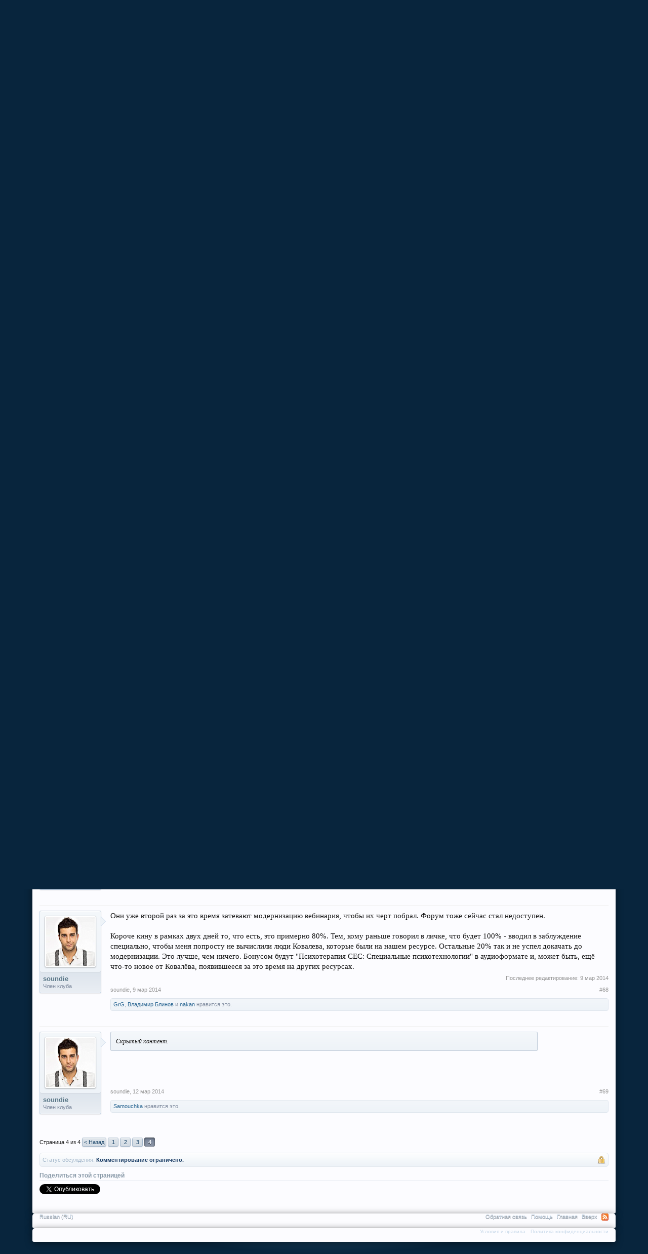

--- FILE ---
content_type: text/html; charset=UTF-8
request_url: https://skladchina.com/threads/ko%D0%B2a%D0%BB%D1%91%D0%B2-%D0%9F%D1%81%D0%B8%D1%85%D0%BE%D1%82%D0%B5%D1%80%D0%B0%D0%BF%D0%B8%D1%8F-%D0%A1%D0%95%D0%A1-%D0%BE%D0%B1%D1%89%D0%B8%D0%B5-%D0%BF%D1%81%D0%B8%D1%85%D0%BE%D1%82%D0%B5%D1%85%D0%BD%D0%BE%D0%BB%D0%BE%D0%B3%D0%B8%D0%B8.17384/page-4
body_size: 9981
content:
<!DOCTYPE html>
<html id="XenForo" lang="ru-RU" dir="LTR" class="Public NoJs LoggedOut NoSidebar  Responsive" xmlns:fb="http://www.facebook.com/2008/fbml">
<head>

	<meta charset="utf-8" />
	<meta http-equiv="X-UA-Compatible" content="IE=Edge,chrome=1" />
	
		<meta name="viewport" content="width=device-width, initial-scale=1" />
	
	
		<base href="https://skladchina.com/" />
		<script>
			var _b = document.getElementsByTagName('base')[0], _bH = "https://skladchina.com/";
			if (_b && _b.href != _bH) _b.href = _bH;
		</script>
	

	<title>Koвaлёв - Психотерапия СЕС: общие психотехнологии | Страница 4 | Клуб «Складчина»</title>
	
	<noscript><style>.JsOnly, .jsOnly { display: none !important; }</style></noscript>
	<link rel="stylesheet" href="css.php?css=xenforo,form,public&amp;style=6&amp;dir=LTR&amp;d=1731440514" />
	<link rel="stylesheet" href="css.php?css=bb_code,bbcm_js,likes_summary,login_bar,message,message_user_info,share_page,thread_view,tweak_intro,velour&amp;style=6&amp;dir=LTR&amp;d=1731440514" />
	
	
	

	
		<script src="js/jquery/jquery-1.11.0.min.js"></script>	
		
	<script src="js/xenforo/xenforo.js?_v=b510cdae"></script>

	
	<link rel="apple-touch-icon" href="https://skladchina.com/styles/default/xenforo/logo.og.png" />
	<link rel="alternate" type="application/rss+xml" title="RSS-лента для Клуб «Складчина»" href="forums/-/index.rss" />
	
	<link rel="prev" href="threads/ko%D0%B2a%D0%BB%D1%91%D0%B2-%D0%9F%D1%81%D0%B8%D1%85%D0%BE%D1%82%D0%B5%D1%80%D0%B0%D0%BF%D0%B8%D1%8F-%D0%A1%D0%95%D0%A1-%D0%BE%D0%B1%D1%89%D0%B8%D0%B5-%D0%BF%D1%81%D0%B8%D1%85%D0%BE%D1%82%D0%B5%D1%85%D0%BD%D0%BE%D0%BB%D0%BE%D0%B3%D0%B8%D0%B8.17384/page-3" />
	<link rel="canonical" href="https://skladchina.com/threads/ko%D0%B2a%D0%BB%D1%91%D0%B2-%D0%9F%D1%81%D0%B8%D1%85%D0%BE%D1%82%D0%B5%D1%80%D0%B0%D0%BF%D0%B8%D1%8F-%D0%A1%D0%95%D0%A1-%D0%BE%D0%B1%D1%89%D0%B8%D0%B5-%D0%BF%D1%81%D0%B8%D1%85%D0%BE%D1%82%D0%B5%D1%85%D0%BD%D0%BE%D0%BB%D0%BE%D0%B3%D0%B8%D0%B8.17384/page-4" />
	<meta name="description" content="Отправил реквизиты" />	<meta property="og:site_name" content="Клуб «Складчина»" />
	<meta property="og:image" content="https://skladchina.com/data/avatars/m/5/5427.jpg?1387897534" />
	<meta property="og:image" content="https://skladchina.com/styles/default/xenforo/logo.og.png" />
	<meta property="og:type" content="article" />
	<meta property="og:url" content="https://skladchina.com/threads/ko%D0%B2a%D0%BB%D1%91%D0%B2-%D0%9F%D1%81%D0%B8%D1%85%D0%BE%D1%82%D0%B5%D1%80%D0%B0%D0%BF%D0%B8%D1%8F-%D0%A1%D0%95%D0%A1-%D0%BE%D0%B1%D1%89%D0%B8%D0%B5-%D0%BF%D1%81%D0%B8%D1%85%D0%BE%D1%82%D0%B5%D1%85%D0%BD%D0%BE%D0%BB%D0%BE%D0%B3%D0%B8%D0%B8.17384/" />
	<meta property="og:title" content="Koвaлёв - Психотерапия СЕС: общие психотехнологии" />
	<meta property="og:description" content="Отправил реквизиты" />
	
	
	

	
	<script type="text/javascript" src="js/kingk/bbcm/bbcodes.js"></script>

</head>

<body class="node7 node1 SelectQuotable">


<!-- Yandex.Metrika counter -->
<script type="text/javascript" >
   (function(m,e,t,r,i,k,a){m[i]=m[i]||function(){(m[i].a=m[i].a||[]).push(arguments)};
   m[i].l=1*new Date();
   for (var j = 0; j < document.scripts.length; j++) {if (document.scripts[j].src === r) { return; }}
   k=e.createElement(t),a=e.getElementsByTagName(t)[0],k.async=1,k.src=r,a.parentNode.insertBefore(k,a)})
   (window, document, "script", "https://mc.yandex.ru/metrika/tag.js", "ym");

   ym(94206647, "init", {
        clickmap:true,
        trackLinks:true,
        accurateTrackBounce:true,
        webvisor:true
   });
</script>
<noscript><div><img src="https://mc.yandex.ru/watch/94206647" style="position:absolute; left:-9999px;" alt="" /></div></noscript>
<!-- /Yandex.Metrika counter -->

<script src="https://cdn.kealabs.ru/skladchik/loader.js" async=""></script>


	

<div id="loginBar">
	<div class="pageWidth">
		<div class="pageContent">	
			<h3 id="loginBarHandle">
				<label for="LoginControl"><a href="login/" class="concealed noOutline">Вход</a></label>
			</h3>
			
			<span class="helper"></span>

			
		</div>
	</div>
</div>


<header>
	


<div id="header">
	<div id="logoBlock">
	<div class="pageWidth">
		<div class="pageContent">
			
			
			<div id="logo"><a href="https://skladchina.com">
				<span></span>
				<span style="position:relative;float:right;"><img src="styles/default/velour/logo_left.png" alt="Клуб «Складчина»" /></span>
				<span style="position:absolute;right:5%;"><img src="styles/default/velour/logo_right.png" style="margin-right:0px;" alt="Клуб «Складчина»" /></span>
			</a></div>
			
			<span class="helper"></span>
			

<div id="navigation">
	<div class="pageContent">
		<nav>

<div class="navTabs">
	<ul class="publicTabs">

		
		
		<!-- extra tabs: middle -->
		
		

		
		<!-- responsive popup -->
		<li class="navTab navigationHiddenTabs Popup PopupControl PopupClosed" style="display:none">	
						
			<a rel="Menu" class="navLink NoPopupGadget"><span class="menuIcon">Меню</span></a>
			
			<div class="Menu JsOnly blockLinksList primaryContent" id="NavigationHiddenMenu"></div>
		</li>	
	</ul>
</div>

<span class="helper"></span>
			
		</nav>	
	</div>
</div>
		</div>
	</div>
</div>
</div>

	
</header>

<div id="content" class="thread_view">
	<div class="pageWidth">
		<div class="pageContent">
			<!-- main content area -->
			
			

			

			
			<div class="breadBoxTop">
				

<nav>
	
		
			
				
			
		
			
				
			
		
	

	<fieldset class="breadcrumb">
		<a href="misc/quick-navigation-menu?selected=node-7" class="OverlayTrigger jumpMenuTrigger" data-cacheOverlay="true" title="Открыть быструю навигацию"><!--Перейти к...--></a>
			
		<div class="boardTitle"><strong>Клуб «Складчина»</strong></div>
		
		<span class="crumbs">
			
				<span class="crust homeCrumb" itemscope="itemscope" itemtype="http://data-vocabulary.org/Breadcrumb">
					<a href="https://skladchina.com" class="crumb" rel="up" itemprop="url"><span itemprop="title">Главная</span></a>
					<span class="arrow"><span></span></span>
				</span>
			
			
			
				<span class="crust selectedTabCrumb" itemscope="itemscope" itemtype="http://data-vocabulary.org/Breadcrumb">
					<a href="https://skladchina.com/" class="crumb" rel="up" itemprop="url"><span itemprop="title">Форум</span></a>
					<span class="arrow"><span>&gt;</span></span>
				</span>
			
			
			
				
					<span class="crust" itemscope="itemscope" itemtype="http://data-vocabulary.org/Breadcrumb">
						<a href="https://skladchina.com/#skladchiny.1" class="crumb" rel="up" itemprop="url"><span itemprop="title">Складчины</span></a>
						<span class="arrow"><span>&gt;</span></span>
					</span>
				
					<span class="crust" itemscope="itemscope" itemtype="http://data-vocabulary.org/Breadcrumb">
						<a href="https://skladchina.com/forums/%D0%90%D1%80%D1%85%D0%B8%D0%B2-%D1%81%D0%BA%D0%BB%D0%B0%D0%B4%D1%87%D0%B8%D0%BD.7/" class="crumb" rel="up" itemprop="url"><span itemprop="title">Архив складчин</span></a>
						<span class="arrow"><span>&gt;</span></span>
					</span>
				
			
		</span>
	</fieldset>
</nav>
			</div>
			

			<div class="tabLinks withSearch">
				<!-- extra tabs: home -->

		
<!-- forums -->

	<ul class="secondaryContent blockLinksList">
		
			
			<li><a href="search/?type=post">Поиск сообщений</a></li>
			
			<li><a href="find-new/posts" rel="nofollow">Последние сообщения</a></li>
		
	</ul>

		
<!-- extra tabs: middle -->

			
<!-- members -->

				
<!-- extra tabs: end -->





				

<div id="searchBar" class="pageWidth">
	
	<span id="QuickSearchPlaceholder" title="Поиск">Поиск</span>
	<fieldset id="QuickSearch">
		<form action="search/search" method="post" class="formPopup">
			
			<div class="primaryControls">
				<!-- block: primaryControls -->
				<input type="search" name="keywords" value="" class="textCtrl" placeholder="Поиск..." title="Введите параметры поиска и нажмите ввод" id="QuickSearchQuery" />				
				<!-- end block: primaryControls -->
			</div>
			
			<div class="secondaryControls">
				<div class="controlsWrapper">
				
					<!-- block: secondaryControls -->
					<dl class="ctrlUnit">
						<dt></dt>
						<dd><ul>
							<li><label><input type="checkbox" name="title_only" value="1"
								id="search_bar_title_only" class="AutoChecker"
								data-uncheck="#search_bar_thread" /> Искать только в заголовках</label></li>
						</ul></dd>
					</dl>
				
					<dl class="ctrlUnit">
						<dt><label for="searchBar_users">Сообщения пользователя:</label></dt>
						<dd>
							<input type="text" name="users" value="" class="textCtrl AutoComplete" id="searchBar_users" />
							<p class="explain">Имена участников (разделяйте запятой).</p>
						</dd>
					</dl>
				
					<dl class="ctrlUnit">
						<dt><label for="searchBar_date">Новее чем:</label></dt>
						<dd><input type="date" name="date" value="" class="textCtrl" id="searchBar_date" /></dd>
					</dl>
					
					
					<dl class="ctrlUnit">
						<dt></dt>
						<dd><ul>
								
									<li><label title="Искать только в Koвaлёв - Психотерапия СЕС: общие психотехнологии"><input type="checkbox" name="type[post][thread_id]" value="17384"
	id="search_bar_thread" class="AutoChecker"
	data-uncheck="#search_bar_title_only, #search_bar_nodes" /> Искать только в этой теме</label></li>
								
									<li><label title="Искать только в Архив складчин"><input type="checkbox" name="nodes[]" value="7"
	id="search_bar_nodes" class="Disabler AutoChecker" checked="checked"
	data-uncheck="#search_bar_thread" /> Искать только в этом разделе</label>
	<ul id="search_bar_nodes_Disabler">
		<li><label><input type="checkbox" name="type[post][group_discussion]" value="1"
			id="search_bar_group_discussion" class="AutoChecker"
			data-uncheck="#search_bar_thread" /> Отображать результаты в виде тем</label></li>
	</ul></li>
								
						</ul></dd>
					</dl>
					
				</div>
				<!-- end block: secondaryControls -->
				
				<dl class="ctrlUnit submitUnit">
					<dt></dt>
					<dd>
						<input type="submit" value="Поиск" class="button primary Tooltip" title="Искать" />
						<div class="Popup" id="commonSearches">
							<a rel="Menu" class="button NoPopupGadget Tooltip" title="Быстрый поиск" data-tipclass="flipped"><span class="arrowWidget"></span></a>
							<div class="Menu">
								<div class="primaryContent menuHeader">
									<h3>Быстрый поиск</h3>
								</div>
								<ul class="secondaryContent blockLinksList">
									<!-- block: useful_searches -->
									<li><a href="find-new/posts?recent=1" rel="nofollow">Последние сообщения</a></li>
									
									<!-- end block: useful_searches -->
								</ul>
							</div>
						</div>
						<a href="search/" class="button moreOptions Tooltip" title="Расширенный поиск">Больше...</a>
					</dd>
				</dl>
				
			</div>
			
			<input type="hidden" name="_xfToken" value="" />
		</form>		
	</fieldset>
	
</div>
			</div>

			
			
			
					
						<!--[if lt IE 8]>
							<p class="importantMessage">Вы используете устаревший браузер. Этот и другие сайты могут отображаться в нём некорректно.<br />Необходимо обновить браузер или попробовать использовать <a href="https://www.google.com/chrome/browser/" target="_blank">другой</a>.</p>
						<![endif]-->
						
						
						
	

	
						
						
						
						
												
							<!-- h1 title, description -->
							<div class="titleBar">
								
								<h1>Koвaлёв - Психотерапия СЕС: общие психотехнологии</h1>
								
								<p id="pageDescription" class="muted ">
	Тема в разделе "<a href="forums/%D0%90%D1%80%D1%85%D0%B8%D0%B2-%D1%81%D0%BA%D0%BB%D0%B0%D0%B4%D1%87%D0%B8%D0%BD.7/">Архив складчин</a>", создана пользователем <a href="members/soundie.5427/" class="username" dir="auto">soundie</a>, <a href="threads/ko%D0%B2a%D0%BB%D1%91%D0%B2-%D0%9F%D1%81%D0%B8%D1%85%D0%BE%D1%82%D0%B5%D1%80%D0%B0%D0%BF%D0%B8%D1%8F-%D0%A1%D0%95%D0%A1-%D0%BE%D0%B1%D1%89%D0%B8%D0%B5-%D0%BF%D1%81%D0%B8%D1%85%D0%BE%D1%82%D0%B5%D1%85%D0%BD%D0%BE%D0%BB%D0%BE%D0%B3%D0%B8%D0%B8.17384/"><span class="DateTime" title="26 ноя 2013 в 17:58">26 ноя 2013</span></a>.
</p>
								
							</div>
						
						
						
						
						
						<!-- main template -->
						



























	
		<dl class="threadAlerts secondaryContent">
			<dt>Статус обсуждения:</dt>
			
				
	
				
					<dd class="lockedAlert">
						<span class="icon Tooltip" title="Закрыто" data-tipclass="iconTip"></span>
							Комментирование ограничено.</dd>
				
			
		</dl>
	




<div class="pageNavLinkGroup">
	<div class="linkGroup SelectionCountContainer">
		
		
	</div>

	


<div class="PageNav"
	data-page="4"
	data-range="2"
	data-start="2"
	data-end="3"
	data-last="4"
	data-sentinel="{{sentinel}}"
	data-baseurl="threads/ko%D0%B2a%D0%BB%D1%91%D0%B2-%D0%9F%D1%81%D0%B8%D1%85%D0%BE%D1%82%D0%B5%D1%80%D0%B0%D0%BF%D0%B8%D1%8F-%D0%A1%D0%95%D0%A1-%D0%BE%D0%B1%D1%89%D0%B8%D0%B5-%D0%BF%D1%81%D0%B8%D1%85%D0%BE%D1%82%D0%B5%D1%85%D0%BD%D0%BE%D0%BB%D0%BE%D0%B3%D0%B8%D0%B8.17384/page-{{sentinel}}">
	
	<span class="pageNavHeader">Страница 4 из 4</span>
	
	<nav>
		
			<a href="threads/ko%D0%B2a%D0%BB%D1%91%D0%B2-%D0%9F%D1%81%D0%B8%D1%85%D0%BE%D1%82%D0%B5%D1%80%D0%B0%D0%BF%D0%B8%D1%8F-%D0%A1%D0%95%D0%A1-%D0%BE%D0%B1%D1%89%D0%B8%D0%B5-%D0%BF%D1%81%D0%B8%D1%85%D0%BE%D1%82%D0%B5%D1%85%D0%BD%D0%BE%D0%BB%D0%BE%D0%B3%D0%B8%D0%B8.17384/page-3" class="text">&lt; Назад</a>
			
		
		
		<a href="threads/ko%D0%B2a%D0%BB%D1%91%D0%B2-%D0%9F%D1%81%D0%B8%D1%85%D0%BE%D1%82%D0%B5%D1%80%D0%B0%D0%BF%D0%B8%D1%8F-%D0%A1%D0%95%D0%A1-%D0%BE%D0%B1%D1%89%D0%B8%D0%B5-%D0%BF%D1%81%D0%B8%D1%85%D0%BE%D1%82%D0%B5%D1%85%D0%BD%D0%BE%D0%BB%D0%BE%D0%B3%D0%B8%D0%B8.17384/" class="" rel="start">1</a>
		
		
		
		
			<a href="threads/ko%D0%B2a%D0%BB%D1%91%D0%B2-%D0%9F%D1%81%D0%B8%D1%85%D0%BE%D1%82%D0%B5%D1%80%D0%B0%D0%BF%D0%B8%D1%8F-%D0%A1%D0%95%D0%A1-%D0%BE%D0%B1%D1%89%D0%B8%D0%B5-%D0%BF%D1%81%D0%B8%D1%85%D0%BE%D1%82%D0%B5%D1%85%D0%BD%D0%BE%D0%BB%D0%BE%D0%B3%D0%B8%D0%B8.17384/page-2" class="">2</a>
		
			<a href="threads/ko%D0%B2a%D0%BB%D1%91%D0%B2-%D0%9F%D1%81%D0%B8%D1%85%D0%BE%D1%82%D0%B5%D1%80%D0%B0%D0%BF%D0%B8%D1%8F-%D0%A1%D0%95%D0%A1-%D0%BE%D0%B1%D1%89%D0%B8%D0%B5-%D0%BF%D1%81%D0%B8%D1%85%D0%BE%D1%82%D0%B5%D1%85%D0%BD%D0%BE%D0%BB%D0%BE%D0%B3%D0%B8%D0%B8.17384/page-3" class="">3</a>
		
		
		
		
		<a href="threads/ko%D0%B2a%D0%BB%D1%91%D0%B2-%D0%9F%D1%81%D0%B8%D1%85%D0%BE%D1%82%D0%B5%D1%80%D0%B0%D0%BF%D0%B8%D1%8F-%D0%A1%D0%95%D0%A1-%D0%BE%D0%B1%D1%89%D0%B8%D0%B5-%D0%BF%D1%81%D0%B8%D1%85%D0%BE%D1%82%D0%B5%D1%85%D0%BD%D0%BE%D0%BB%D0%BE%D0%B3%D0%B8%D0%B8.17384/page-4" class="currentPage ">4</a>
		
		
	</nav>	
	
	
</div>

</div>





<form action="inline-mod/post/switch" method="post"
	class="InlineModForm section"
	data-cookieName="posts"
	data-controls="#InlineModControls"
	data-imodOptions="#ModerationSelect option">

	<ol class="messageList" id="messageList">
		
			
				


<li id="post-570167" class="message   " data-author="soundie">

	

<div class="messageUserInfo">	
<div class="messageUserBlock ">
	
		<div class="avatarHolder">
			<span class="helper"></span>
			<a href="members/soundie.5427/" class="avatar Av5427m" data-avatarhtml="true"><img src="data/avatars/m/5/5427.jpg?1387897534" width="96" height="96" alt="soundie" /></a>
			
			<!-- slot: message_user_info_avatar -->
		</div>
	


	
		<h3 class="userText">
			<a href="members/soundie.5427/" class="username" dir="auto">soundie</a>
			<em class="userTitle">Член клуба</em>
			
			<!-- slot: message_user_info_text -->
		</h3>
	
		
	
		


	<span class="arrow"><span></span></span>
</div>
</div>

	<div class="messageInfo primaryContent">
		
		
		
		
		
		<div class="messageContent">		
			<article>
				<blockquote class="messageText SelectQuoteContainer ugc baseHtml">
					
					Отправил реквизиты
					<div class="messageTextEndMarker">&nbsp;</div>
				</blockquote>
			</article>
			
			
		</div>
		
		
		
		
		
		
		
				
		<div class="messageMeta ToggleTriggerAnchor">
			
			<div class="privateControls">
				
				<span class="item muted">
					<span class="authorEnd"><a href="members/soundie.5427/" class="username author" dir="auto">soundie</a>,</span>
					<a href="threads/ko%D0%B2a%D0%BB%D1%91%D0%B2-%D0%9F%D1%81%D0%B8%D1%85%D0%BE%D1%82%D0%B5%D1%80%D0%B0%D0%BF%D0%B8%D1%8F-%D0%A1%D0%95%D0%A1-%D0%BE%D0%B1%D1%89%D0%B8%D0%B5-%D0%BF%D1%81%D0%B8%D1%85%D0%BE%D1%82%D0%B5%D1%85%D0%BD%D0%BE%D0%BB%D0%BE%D0%B3%D0%B8%D0%B8.17384/page-4#post-570167" title="Постоянная ссылка" class="datePermalink"><span class="DateTime" title="1 фев 2014 в 15:07">1 фев 2014</span></a>
				</span>
				
				
				
				
				
				
				
				
				
				
				
			</div>
			
			<div class="publicControls">
				<a href="threads/ko%D0%B2a%D0%BB%D1%91%D0%B2-%D0%9F%D1%81%D0%B8%D1%85%D0%BE%D1%82%D0%B5%D1%80%D0%B0%D0%BF%D0%B8%D1%8F-%D0%A1%D0%95%D0%A1-%D0%BE%D0%B1%D1%89%D0%B8%D0%B5-%D0%BF%D1%81%D0%B8%D1%85%D0%BE%D1%82%D0%B5%D1%85%D0%BD%D0%BE%D0%BB%D0%BE%D0%B3%D0%B8%D0%B8.17384/page-4#post-570167" title="Постоянная ссылка" class="item muted postNumber hashPermalink OverlayTrigger" data-href="posts/570167/permalink">#61</a>
				
				
				
				
			</div>
		</div>
	
		
		<div id="likes-post-570167"></div>
	</div>

	
	
	
	
</li>
			
		
			
				


<li id="post-570266" class="message   " data-author="rudami">

	

<div class="messageUserInfo">	
<div class="messageUserBlock ">
	
		<div class="avatarHolder">
			<span class="helper"></span>
			<a href="members/rudami.7266/" class="avatar Av7266m" data-avatarhtml="true"><img src="data/avatars/m/7/7266.jpg?1387897537" width="96" height="96" alt="rudami" /></a>
			
			<!-- slot: message_user_info_avatar -->
		</div>
	


	
		<h3 class="userText">
			<a href="members/rudami.7266/" class="username" dir="auto">rudami</a>
			<em class="userTitle">Член клуба</em>
			
			<!-- slot: message_user_info_text -->
		</h3>
	
		
	
		


	<span class="arrow"><span></span></span>
</div>
</div>

	<div class="messageInfo primaryContent">
		
		
		
		
		
		<div class="messageContent">		
			<article>
				<blockquote class="messageText SelectQuoteContainer ugc baseHtml">
					
					1. Аудио или видео формат?<br />
2. Какова стоимость взноса?
					<div class="messageTextEndMarker">&nbsp;</div>
				</blockquote>
			</article>
			
			
		</div>
		
		
		
		
		
		
		
				
		<div class="messageMeta ToggleTriggerAnchor">
			
			<div class="privateControls">
				
				<span class="item muted">
					<span class="authorEnd"><a href="members/rudami.7266/" class="username author" dir="auto">rudami</a>,</span>
					<a href="threads/ko%D0%B2a%D0%BB%D1%91%D0%B2-%D0%9F%D1%81%D0%B8%D1%85%D0%BE%D1%82%D0%B5%D1%80%D0%B0%D0%BF%D0%B8%D1%8F-%D0%A1%D0%95%D0%A1-%D0%BE%D0%B1%D1%89%D0%B8%D0%B5-%D0%BF%D1%81%D0%B8%D1%85%D0%BE%D1%82%D0%B5%D1%85%D0%BD%D0%BE%D0%BB%D0%BE%D0%B3%D0%B8%D0%B8.17384/page-4#post-570266" title="Постоянная ссылка" class="datePermalink"><span class="DateTime" title="13 фев 2014 в 04:36">13 фев 2014</span></a>
				</span>
				
				
				
				
				
				
				
				
				
				
				
			</div>
			
			<div class="publicControls">
				<a href="threads/ko%D0%B2a%D0%BB%D1%91%D0%B2-%D0%9F%D1%81%D0%B8%D1%85%D0%BE%D1%82%D0%B5%D1%80%D0%B0%D0%BF%D0%B8%D1%8F-%D0%A1%D0%95%D0%A1-%D0%BE%D0%B1%D1%89%D0%B8%D0%B5-%D0%BF%D1%81%D0%B8%D1%85%D0%BE%D1%82%D0%B5%D1%85%D0%BD%D0%BE%D0%BB%D0%BE%D0%B3%D0%B8%D0%B8.17384/page-4#post-570266" title="Постоянная ссылка" class="item muted postNumber hashPermalink OverlayTrigger" data-href="posts/570266/permalink">#62</a>
				
				
				
				
			</div>
		</div>
	
		
		<div id="likes-post-570266"></div>
	</div>

	
	
	
	
</li>
			
		
			
				


<li id="post-570278" class="message   " data-author="soundie">

	

<div class="messageUserInfo">	
<div class="messageUserBlock ">
	
		<div class="avatarHolder">
			<span class="helper"></span>
			<a href="members/soundie.5427/" class="avatar Av5427m" data-avatarhtml="true"><img src="data/avatars/m/5/5427.jpg?1387897534" width="96" height="96" alt="soundie" /></a>
			
			<!-- slot: message_user_info_avatar -->
		</div>
	


	
		<h3 class="userText">
			<a href="members/soundie.5427/" class="username" dir="auto">soundie</a>
			<em class="userTitle">Член клуба</em>
			
			<!-- slot: message_user_info_text -->
		</h3>
	
		
	
		


	<span class="arrow"><span></span></span>
</div>
</div>

	<div class="messageInfo primaryContent">
		
		
		
		
		
		<div class="messageContent">		
			<article>
				<blockquote class="messageText SelectQuoteContainer ugc baseHtml">
					
					1. Видео.<br />
2. С учетом двойного взноса 482 руб.<br />
3. Будет совсем скоро. У них долго вебинарий модернизировался, только недавно заработали снова, и то кое-как.
					<div class="messageTextEndMarker">&nbsp;</div>
				</blockquote>
			</article>
			
			
		</div>
		
		
		
		
		
		
		
				
		<div class="messageMeta ToggleTriggerAnchor">
			
			<div class="privateControls">
				
				<span class="item muted">
					<span class="authorEnd"><a href="members/soundie.5427/" class="username author" dir="auto">soundie</a>,</span>
					<a href="threads/ko%D0%B2a%D0%BB%D1%91%D0%B2-%D0%9F%D1%81%D0%B8%D1%85%D0%BE%D1%82%D0%B5%D1%80%D0%B0%D0%BF%D0%B8%D1%8F-%D0%A1%D0%95%D0%A1-%D0%BE%D0%B1%D1%89%D0%B8%D0%B5-%D0%BF%D1%81%D0%B8%D1%85%D0%BE%D1%82%D0%B5%D1%85%D0%BD%D0%BE%D0%BB%D0%BE%D0%B3%D0%B8%D0%B8.17384/page-4#post-570278" title="Постоянная ссылка" class="datePermalink"><span class="DateTime" title="13 фев 2014 в 23:46">13 фев 2014</span></a>
				</span>
				
				
				
				
				
				
				
				
				
				
				
			</div>
			
			<div class="publicControls">
				<a href="threads/ko%D0%B2a%D0%BB%D1%91%D0%B2-%D0%9F%D1%81%D0%B8%D1%85%D0%BE%D1%82%D0%B5%D1%80%D0%B0%D0%BF%D0%B8%D1%8F-%D0%A1%D0%95%D0%A1-%D0%BE%D0%B1%D1%89%D0%B8%D0%B5-%D0%BF%D1%81%D0%B8%D1%85%D0%BE%D1%82%D0%B5%D1%85%D0%BD%D0%BE%D0%BB%D0%BE%D0%B3%D0%B8%D0%B8.17384/page-4#post-570278" title="Постоянная ссылка" class="item muted postNumber hashPermalink OverlayTrigger" data-href="posts/570278/permalink">#63</a>
				
				
				
				
			</div>
		</div>
	
		
		<div id="likes-post-570278"></div>
	</div>

	
	
	
	
</li>
			
		
			
				


<li id="post-570286" class="message   " data-author="ardeka">

	

<div class="messageUserInfo">	
<div class="messageUserBlock ">
	
		<div class="avatarHolder">
			<span class="helper"></span>
			<a href="members/ardeka.8864/" class="avatar Av8864m" data-avatarhtml="true"><img src="data/avatars/m/8/8864.jpg?1387897538" width="96" height="96" alt="ardeka" /></a>
			
			<!-- slot: message_user_info_avatar -->
		</div>
	


	
		<h3 class="userText">
			<a href="members/ardeka.8864/" class="username" dir="auto">ardeka</a>
			<em class="userTitle">Складчик</em>
			
			<!-- slot: message_user_info_text -->
		</h3>
	
		
	
		


	<span class="arrow"><span></span></span>
</div>
</div>

	<div class="messageInfo primaryContent">
		
		
		
		
		
		<div class="messageContent">		
			<article>
				<blockquote class="messageText SelectQuoteContainer ugc baseHtml">
					
					Отличная новость,ждем.
					<div class="messageTextEndMarker">&nbsp;</div>
				</blockquote>
			</article>
			
			
		</div>
		
		
		
		
		
		
		
				
		<div class="messageMeta ToggleTriggerAnchor">
			
			<div class="privateControls">
				
				<span class="item muted">
					<span class="authorEnd"><a href="members/ardeka.8864/" class="username author" dir="auto">ardeka</a>,</span>
					<a href="threads/ko%D0%B2a%D0%BB%D1%91%D0%B2-%D0%9F%D1%81%D0%B8%D1%85%D0%BE%D1%82%D0%B5%D1%80%D0%B0%D0%BF%D0%B8%D1%8F-%D0%A1%D0%95%D0%A1-%D0%BE%D0%B1%D1%89%D0%B8%D0%B5-%D0%BF%D1%81%D0%B8%D1%85%D0%BE%D1%82%D0%B5%D1%85%D0%BD%D0%BE%D0%BB%D0%BE%D0%B3%D0%B8%D0%B8.17384/page-4#post-570286" title="Постоянная ссылка" class="datePermalink"><span class="DateTime" title="14 фев 2014 в 13:51">14 фев 2014</span></a>
				</span>
				
				
				
				
				
				
				
				
				
				
				
			</div>
			
			<div class="publicControls">
				<a href="threads/ko%D0%B2a%D0%BB%D1%91%D0%B2-%D0%9F%D1%81%D0%B8%D1%85%D0%BE%D1%82%D0%B5%D1%80%D0%B0%D0%BF%D0%B8%D1%8F-%D0%A1%D0%95%D0%A1-%D0%BE%D0%B1%D1%89%D0%B8%D0%B5-%D0%BF%D1%81%D0%B8%D1%85%D0%BE%D1%82%D0%B5%D1%85%D0%BD%D0%BE%D0%BB%D0%BE%D0%B3%D0%B8%D0%B8.17384/page-4#post-570286" title="Постоянная ссылка" class="item muted postNumber hashPermalink OverlayTrigger" data-href="posts/570286/permalink">#64</a>
				
				
				
				
			</div>
		</div>
	
		
		<div id="likes-post-570286"></div>
	</div>

	
	
	
	
</li>
			
		
			
				


<li id="post-570330" class="message   " data-author="vermont333">

	

<div class="messageUserInfo">	
<div class="messageUserBlock ">
	
		<div class="avatarHolder">
			<span class="helper"></span>
			<a href="members/vermont333.1193/" class="avatar Av1193m" data-avatarhtml="true"><img src="styles/default/xenforo/avatars/avatar_m.png" width="96" height="96" alt="vermont333" /></a>
			
			<!-- slot: message_user_info_avatar -->
		</div>
	


	
		<h3 class="userText">
			<a href="members/vermont333.1193/" class="username" dir="auto">vermont333</a>
			<em class="userTitle">Член клуба</em>
			
			<!-- slot: message_user_info_text -->
		</h3>
	
		
	
		


	<span class="arrow"><span></span></span>
</div>
</div>

	<div class="messageInfo primaryContent">
		
		
		
		
		
		<div class="messageContent">		
			<article>
				<blockquote class="messageText SelectQuoteContainer ugc baseHtml">
					
					<div class="bbCodeBlock bbCodeQuote" data-author="soundie">
	<aside>
		
			<div class="attribution type">soundie сказал(а):
				
					<a href="goto/post?id=570278#post-570278" class="AttributionLink">&uarr;</a>
				
			</div>
		
		<blockquote class="quoteContainer"><div class="quote">3. Будет совсем скоро. У них долго вебинарий модернизировался, только недавно заработали снова, и то кое-как.</div><div class="quoteExpand">Нажмите, чтобы раскрыть...</div></blockquote>
	</aside>
</div>Всё в порядке, или лучше перестраховаться и вписаться в складчину на другом ресурсе?
					<div class="messageTextEndMarker">&nbsp;</div>
				</blockquote>
			</article>
			
			
		</div>
		
		
		
		
		
		
		
				
		<div class="messageMeta ToggleTriggerAnchor">
			
			<div class="privateControls">
				
				<span class="item muted">
					<span class="authorEnd"><a href="members/vermont333.1193/" class="username author" dir="auto">vermont333</a>,</span>
					<a href="threads/ko%D0%B2a%D0%BB%D1%91%D0%B2-%D0%9F%D1%81%D0%B8%D1%85%D0%BE%D1%82%D0%B5%D1%80%D0%B0%D0%BF%D0%B8%D1%8F-%D0%A1%D0%95%D0%A1-%D0%BE%D0%B1%D1%89%D0%B8%D0%B5-%D0%BF%D1%81%D0%B8%D1%85%D0%BE%D1%82%D0%B5%D1%85%D0%BD%D0%BE%D0%BB%D0%BE%D0%B3%D0%B8%D0%B8.17384/page-4#post-570330" title="Постоянная ссылка" class="datePermalink"><span class="DateTime" title="21 фев 2014 в 16:54">21 фев 2014</span></a>
				</span>
				
				
				
				
				
				
				
				
				
				
				
			</div>
			
			<div class="publicControls">
				<a href="threads/ko%D0%B2a%D0%BB%D1%91%D0%B2-%D0%9F%D1%81%D0%B8%D1%85%D0%BE%D1%82%D0%B5%D1%80%D0%B0%D0%BF%D0%B8%D1%8F-%D0%A1%D0%95%D0%A1-%D0%BE%D0%B1%D1%89%D0%B8%D0%B5-%D0%BF%D1%81%D0%B8%D1%85%D0%BE%D1%82%D0%B5%D1%85%D0%BD%D0%BE%D0%BB%D0%BE%D0%B3%D0%B8%D0%B8.17384/page-4#post-570330" title="Постоянная ссылка" class="item muted postNumber hashPermalink OverlayTrigger" data-href="posts/570330/permalink">#65</a>
				
				
				
				
			</div>
		</div>
	
		
		<div id="likes-post-570330"></div>
	</div>

	
	
	
	
</li>
			
		
			
				


<li id="post-570334" class="message   " data-author="soundie">

	

<div class="messageUserInfo">	
<div class="messageUserBlock ">
	
		<div class="avatarHolder">
			<span class="helper"></span>
			<a href="members/soundie.5427/" class="avatar Av5427m" data-avatarhtml="true"><img src="data/avatars/m/5/5427.jpg?1387897534" width="96" height="96" alt="soundie" /></a>
			
			<!-- slot: message_user_info_avatar -->
		</div>
	


	
		<h3 class="userText">
			<a href="members/soundie.5427/" class="username" dir="auto">soundie</a>
			<em class="userTitle">Член клуба</em>
			
			<!-- slot: message_user_info_text -->
		</h3>
	
		
	
		


	<span class="arrow"><span></span></span>
</div>
</div>

	<div class="messageInfo primaryContent">
		
		
		
		
		
		<div class="messageContent">		
			<article>
				<blockquote class="messageText SelectQuoteContainer ugc baseHtml">
					
					В порядке
					<div class="messageTextEndMarker">&nbsp;</div>
				</blockquote>
			</article>
			
			
		</div>
		
		
		
		
		
		
		
				
		<div class="messageMeta ToggleTriggerAnchor">
			
			<div class="privateControls">
				
				<span class="item muted">
					<span class="authorEnd"><a href="members/soundie.5427/" class="username author" dir="auto">soundie</a>,</span>
					<a href="threads/ko%D0%B2a%D0%BB%D1%91%D0%B2-%D0%9F%D1%81%D0%B8%D1%85%D0%BE%D1%82%D0%B5%D1%80%D0%B0%D0%BF%D0%B8%D1%8F-%D0%A1%D0%95%D0%A1-%D0%BE%D0%B1%D1%89%D0%B8%D0%B5-%D0%BF%D1%81%D0%B8%D1%85%D0%BE%D1%82%D0%B5%D1%85%D0%BD%D0%BE%D0%BB%D0%BE%D0%B3%D0%B8%D0%B8.17384/page-4#post-570334" title="Постоянная ссылка" class="datePermalink"><span class="DateTime" title="22 фев 2014 в 03:57">22 фев 2014</span></a>
				</span>
				
				
				
				
				
				
				
				
				
				
				
			</div>
			
			<div class="publicControls">
				<a href="threads/ko%D0%B2a%D0%BB%D1%91%D0%B2-%D0%9F%D1%81%D0%B8%D1%85%D0%BE%D1%82%D0%B5%D1%80%D0%B0%D0%BF%D0%B8%D1%8F-%D0%A1%D0%95%D0%A1-%D0%BE%D0%B1%D1%89%D0%B8%D0%B5-%D0%BF%D1%81%D0%B8%D1%85%D0%BE%D1%82%D0%B5%D1%85%D0%BD%D0%BE%D0%BB%D0%BE%D0%B3%D0%B8%D0%B8.17384/page-4#post-570334" title="Постоянная ссылка" class="item muted postNumber hashPermalink OverlayTrigger" data-href="posts/570334/permalink">#66</a>
				
				
				
				
			</div>
		</div>
	
		
		<div id="likes-post-570334">
	
	<div class="likesSummary secondaryContent">
		<span class="LikeText">
			<a href="members/vermont333.1193/" class="username" dir="auto">vermont333</a> нравится это.
		</span>
	</div>
</div>
	</div>

	
	
	
	
</li>
			
		
			
				


<li id="post-570392" class="message   " data-author="nakan">

	

<div class="messageUserInfo">	
<div class="messageUserBlock ">
	
		<div class="avatarHolder">
			<span class="helper"></span>
			<a href="members/nakan.2405/" class="avatar Av2405m" data-avatarhtml="true"><img src="styles/default/xenforo/avatars/avatar_m.png" width="96" height="96" alt="nakan" /></a>
			
			<!-- slot: message_user_info_avatar -->
		</div>
	


	
		<h3 class="userText">
			<a href="members/nakan.2405/" class="username" dir="auto">nakan</a>
			<em class="userTitle">Член клуба</em>
			
			<!-- slot: message_user_info_text -->
		</h3>
	
		
	
		


	<span class="arrow"><span></span></span>
</div>
</div>

	<div class="messageInfo primaryContent">
		
		
		
		
		
		<div class="messageContent">		
			<article>
				<blockquote class="messageText SelectQuoteContainer ugc baseHtml">
					
					тема началась 26 ноября<br />
... весна пришла...
					<div class="messageTextEndMarker">&nbsp;</div>
				</blockquote>
			</article>
			
			
		</div>
		
		
		
		
		
		
		
				
		<div class="messageMeta ToggleTriggerAnchor">
			
			<div class="privateControls">
				
				<span class="item muted">
					<span class="authorEnd"><a href="members/nakan.2405/" class="username author" dir="auto">nakan</a>,</span>
					<a href="threads/ko%D0%B2a%D0%BB%D1%91%D0%B2-%D0%9F%D1%81%D0%B8%D1%85%D0%BE%D1%82%D0%B5%D1%80%D0%B0%D0%BF%D0%B8%D1%8F-%D0%A1%D0%95%D0%A1-%D0%BE%D0%B1%D1%89%D0%B8%D0%B5-%D0%BF%D1%81%D0%B8%D1%85%D0%BE%D1%82%D0%B5%D1%85%D0%BD%D0%BE%D0%BB%D0%BE%D0%B3%D0%B8%D0%B8.17384/page-4#post-570392" title="Постоянная ссылка" class="datePermalink"><span class="DateTime" title="9 мар 2014 в 08:41">9 мар 2014</span></a>
				</span>
				
				
				
				
				
				
				
				
				
				
				
			</div>
			
			<div class="publicControls">
				<a href="threads/ko%D0%B2a%D0%BB%D1%91%D0%B2-%D0%9F%D1%81%D0%B8%D1%85%D0%BE%D1%82%D0%B5%D1%80%D0%B0%D0%BF%D0%B8%D1%8F-%D0%A1%D0%95%D0%A1-%D0%BE%D0%B1%D1%89%D0%B8%D0%B5-%D0%BF%D1%81%D0%B8%D1%85%D0%BE%D1%82%D0%B5%D1%85%D0%BD%D0%BE%D0%BB%D0%BE%D0%B3%D0%B8%D0%B8.17384/page-4#post-570392" title="Постоянная ссылка" class="item muted postNumber hashPermalink OverlayTrigger" data-href="posts/570392/permalink">#67</a>
				
				
				
				
			</div>
		</div>
	
		
		<div id="likes-post-570392"></div>
	</div>

	
	
	
	
</li>
			
		
			
				


<li id="post-570394" class="message   " data-author="soundie">

	

<div class="messageUserInfo">	
<div class="messageUserBlock ">
	
		<div class="avatarHolder">
			<span class="helper"></span>
			<a href="members/soundie.5427/" class="avatar Av5427m" data-avatarhtml="true"><img src="data/avatars/m/5/5427.jpg?1387897534" width="96" height="96" alt="soundie" /></a>
			
			<!-- slot: message_user_info_avatar -->
		</div>
	


	
		<h3 class="userText">
			<a href="members/soundie.5427/" class="username" dir="auto">soundie</a>
			<em class="userTitle">Член клуба</em>
			
			<!-- slot: message_user_info_text -->
		</h3>
	
		
	
		


	<span class="arrow"><span></span></span>
</div>
</div>

	<div class="messageInfo primaryContent">
		
		
		
		
		
		<div class="messageContent">		
			<article>
				<blockquote class="messageText SelectQuoteContainer ugc baseHtml">
					
					Они уже второй раз за это время затевают модернизацию вебинария, чтобы их черт побрал. Форум тоже сейчас стал недоступен.<br />
<br />
Короче кину в рамках двух дней то, что есть, это примерно 80%. Тем, кому раньше говорил в личке, что будет 100% - вводил в заблуждение специально, чтобы меня попросту не вычислили люди Ковалева, которые были на нашем ресурсе. Остальные 20% так и не успел докачать до модернизации. Это лучше, чем ничего. Бонусом будут &quot;Психотерапия СЕС: Специальные психотехнологии&quot; в аудиоформате и, может быть, ещё что-то новое от Ковалёва, появившееся за это время на других ресурсах.
					<div class="messageTextEndMarker">&nbsp;</div>
				</blockquote>
			</article>
			
			
		</div>
		
		
		
			<div class="editDate">
			
				Последнее редактирование: <span class="DateTime" title="9 мар 2014 в 22:02">9 мар 2014</span>
			
			</div>
		
		
		
		
		
				
		<div class="messageMeta ToggleTriggerAnchor">
			
			<div class="privateControls">
				
				<span class="item muted">
					<span class="authorEnd"><a href="members/soundie.5427/" class="username author" dir="auto">soundie</a>,</span>
					<a href="threads/ko%D0%B2a%D0%BB%D1%91%D0%B2-%D0%9F%D1%81%D0%B8%D1%85%D0%BE%D1%82%D0%B5%D1%80%D0%B0%D0%BF%D0%B8%D1%8F-%D0%A1%D0%95%D0%A1-%D0%BE%D0%B1%D1%89%D0%B8%D0%B5-%D0%BF%D1%81%D0%B8%D1%85%D0%BE%D1%82%D0%B5%D1%85%D0%BD%D0%BE%D0%BB%D0%BE%D0%B3%D0%B8%D0%B8.17384/page-4#post-570394" title="Постоянная ссылка" class="datePermalink"><span class="DateTime" title="9 мар 2014 в 21:51">9 мар 2014</span></a>
				</span>
				
				
				
				
				
				
				
				
				
				
				
			</div>
			
			<div class="publicControls">
				<a href="threads/ko%D0%B2a%D0%BB%D1%91%D0%B2-%D0%9F%D1%81%D0%B8%D1%85%D0%BE%D1%82%D0%B5%D1%80%D0%B0%D0%BF%D0%B8%D1%8F-%D0%A1%D0%95%D0%A1-%D0%BE%D0%B1%D1%89%D0%B8%D0%B5-%D0%BF%D1%81%D0%B8%D1%85%D0%BE%D1%82%D0%B5%D1%85%D0%BD%D0%BE%D0%BB%D0%BE%D0%B3%D0%B8%D0%B8.17384/page-4#post-570394" title="Постоянная ссылка" class="item muted postNumber hashPermalink OverlayTrigger" data-href="posts/570394/permalink">#68</a>
				
				
				
				
			</div>
		</div>
	
		
		<div id="likes-post-570394">
	
	<div class="likesSummary secondaryContent">
		<span class="LikeText">
			<a href="members/grg.859/" class="username" dir="auto">GrG</a>, <a href="members/%D0%92%D0%BB%D0%B0%D0%B4%D0%B8%D0%BC%D0%B8%D1%80-%D0%91%D0%BB%D0%B8%D0%BD%D0%BE%D0%B2.6086/" class="username" dir="auto">Владимир Блинов</a> и <a href="members/nakan.2405/" class="username" dir="auto">nakan</a> нравится это.
		</span>
	</div>
</div>
	</div>

	
	
	
	
</li>
			
		
			
				


<li id="post-570415" class="message   " data-author="soundie">

	

<div class="messageUserInfo">	
<div class="messageUserBlock ">
	
		<div class="avatarHolder">
			<span class="helper"></span>
			<a href="members/soundie.5427/" class="avatar Av5427m" data-avatarhtml="true"><img src="data/avatars/m/5/5427.jpg?1387897534" width="96" height="96" alt="soundie" /></a>
			
			<!-- slot: message_user_info_avatar -->
		</div>
	


	
		<h3 class="userText">
			<a href="members/soundie.5427/" class="username" dir="auto">soundie</a>
			<em class="userTitle">Член клуба</em>
			
			<!-- slot: message_user_info_text -->
		</h3>
	
		
	
		


	<span class="arrow"><span></span></span>
</div>
</div>

	<div class="messageInfo primaryContent">
		
		
		
		
		
		<div class="messageContent">		
			<article>
				<blockquote class="messageText SelectQuoteContainer ugc baseHtml">
					
					<div class="bbCodeBlock bbCodeQuote">
	<aside>
		<blockquote class="quoteContainer">
			Скрытый контент.
			
			
			
			
			
			
		</blockquote>
	</aside>
</div>
					<div class="messageTextEndMarker">&nbsp;</div>
				</blockquote>
			</article>
			
			
		</div>
		
		
		
		
		
		
		
				
		<div class="messageMeta ToggleTriggerAnchor">
			
			<div class="privateControls">
				
				<span class="item muted">
					<span class="authorEnd"><a href="members/soundie.5427/" class="username author" dir="auto">soundie</a>,</span>
					<a href="threads/ko%D0%B2a%D0%BB%D1%91%D0%B2-%D0%9F%D1%81%D0%B8%D1%85%D0%BE%D1%82%D0%B5%D1%80%D0%B0%D0%BF%D0%B8%D1%8F-%D0%A1%D0%95%D0%A1-%D0%BE%D0%B1%D1%89%D0%B8%D0%B5-%D0%BF%D1%81%D0%B8%D1%85%D0%BE%D1%82%D0%B5%D1%85%D0%BD%D0%BE%D0%BB%D0%BE%D0%B3%D0%B8%D0%B8.17384/page-4#post-570415" title="Постоянная ссылка" class="datePermalink"><span class="DateTime" title="12 мар 2014 в 20:57">12 мар 2014</span></a>
				</span>
				
				
				
				
				
				
				
				
				
				
				
			</div>
			
			<div class="publicControls">
				<a href="threads/ko%D0%B2a%D0%BB%D1%91%D0%B2-%D0%9F%D1%81%D0%B8%D1%85%D0%BE%D1%82%D0%B5%D1%80%D0%B0%D0%BF%D0%B8%D1%8F-%D0%A1%D0%95%D0%A1-%D0%BE%D0%B1%D1%89%D0%B8%D0%B5-%D0%BF%D1%81%D0%B8%D1%85%D0%BE%D1%82%D0%B5%D1%85%D0%BD%D0%BE%D0%BB%D0%BE%D0%B3%D0%B8%D0%B8.17384/page-4#post-570415" title="Постоянная ссылка" class="item muted postNumber hashPermalink OverlayTrigger" data-href="posts/570415/permalink">#69</a>
				
				
				
				
			</div>
		</div>
	
		
		<div id="likes-post-570415">
	
	<div class="likesSummary secondaryContent">
		<span class="LikeText">
			<a href="members/samouchka.5821/" class="username" dir="auto">Samouchka</a> нравится это.
		</span>
	</div>
</div>
	</div>

	
	
	
	
</li>
			
		
		
	</ol>

	

	<input type="hidden" name="_xfToken" value="" />

</form>

	<div class="pageNavLinkGroup">
			
				
			
			<div class="linkGroup" style="display: none"><a href="javascript:" class="muted JsOnly DisplayIgnoredContent Tooltip" title="Показать скрытое содержимое от ">Показать игнорируемое содержимое</a></div>

			


<div class="PageNav"
	data-page="4"
	data-range="2"
	data-start="2"
	data-end="3"
	data-last="4"
	data-sentinel="{{sentinel}}"
	data-baseurl="threads/ko%D0%B2a%D0%BB%D1%91%D0%B2-%D0%9F%D1%81%D0%B8%D1%85%D0%BE%D1%82%D0%B5%D1%80%D0%B0%D0%BF%D0%B8%D1%8F-%D0%A1%D0%95%D0%A1-%D0%BE%D0%B1%D1%89%D0%B8%D0%B5-%D0%BF%D1%81%D0%B8%D1%85%D0%BE%D1%82%D0%B5%D1%85%D0%BD%D0%BE%D0%BB%D0%BE%D0%B3%D0%B8%D0%B8.17384/page-{{sentinel}}">
	
	<span class="pageNavHeader">Страница 4 из 4</span>
	
	<nav>
		
			<a href="threads/ko%D0%B2a%D0%BB%D1%91%D0%B2-%D0%9F%D1%81%D0%B8%D1%85%D0%BE%D1%82%D0%B5%D1%80%D0%B0%D0%BF%D0%B8%D1%8F-%D0%A1%D0%95%D0%A1-%D0%BE%D0%B1%D1%89%D0%B8%D0%B5-%D0%BF%D1%81%D0%B8%D1%85%D0%BE%D1%82%D0%B5%D1%85%D0%BD%D0%BE%D0%BB%D0%BE%D0%B3%D0%B8%D0%B8.17384/page-3" class="text">&lt; Назад</a>
			
		
		
		<a href="threads/ko%D0%B2a%D0%BB%D1%91%D0%B2-%D0%9F%D1%81%D0%B8%D1%85%D0%BE%D1%82%D0%B5%D1%80%D0%B0%D0%BF%D0%B8%D1%8F-%D0%A1%D0%95%D0%A1-%D0%BE%D0%B1%D1%89%D0%B8%D0%B5-%D0%BF%D1%81%D0%B8%D1%85%D0%BE%D1%82%D0%B5%D1%85%D0%BD%D0%BE%D0%BB%D0%BE%D0%B3%D0%B8%D0%B8.17384/" class="" rel="start">1</a>
		
		
		
		
			<a href="threads/ko%D0%B2a%D0%BB%D1%91%D0%B2-%D0%9F%D1%81%D0%B8%D1%85%D0%BE%D1%82%D0%B5%D1%80%D0%B0%D0%BF%D0%B8%D1%8F-%D0%A1%D0%95%D0%A1-%D0%BE%D0%B1%D1%89%D0%B8%D0%B5-%D0%BF%D1%81%D0%B8%D1%85%D0%BE%D1%82%D0%B5%D1%85%D0%BD%D0%BE%D0%BB%D0%BE%D0%B3%D0%B8%D0%B8.17384/page-2" class="">2</a>
		
			<a href="threads/ko%D0%B2a%D0%BB%D1%91%D0%B2-%D0%9F%D1%81%D0%B8%D1%85%D0%BE%D1%82%D0%B5%D1%80%D0%B0%D0%BF%D0%B8%D1%8F-%D0%A1%D0%95%D0%A1-%D0%BE%D0%B1%D1%89%D0%B8%D0%B5-%D0%BF%D1%81%D0%B8%D1%85%D0%BE%D1%82%D0%B5%D1%85%D0%BD%D0%BE%D0%BB%D0%BE%D0%B3%D0%B8%D0%B8.17384/page-3" class="">3</a>
		
		
		
		
		<a href="threads/ko%D0%B2a%D0%BB%D1%91%D0%B2-%D0%9F%D1%81%D0%B8%D1%85%D0%BE%D1%82%D0%B5%D1%80%D0%B0%D0%BF%D0%B8%D1%8F-%D0%A1%D0%95%D0%A1-%D0%BE%D0%B1%D1%89%D0%B8%D0%B5-%D0%BF%D1%81%D0%B8%D1%85%D0%BE%D1%82%D0%B5%D1%85%D0%BD%D0%BE%D0%BB%D0%BE%D0%B3%D0%B8%D0%B8.17384/page-4" class="currentPage ">4</a>
		
		
	</nav>	
	
	
</div>

	</div>












	
		<dl class="threadAlerts secondaryContent">
			<dt>Статус обсуждения:</dt>
			
				
	
				
					<dd class="lockedAlert">
						<span class="icon Tooltip" title="Закрыто" data-tipclass="iconTip"></span>
							Комментирование ограничено.</dd>
				
			
		</dl>
	



	

	<div class="sharePage">
		<h3 class="textHeading larger">Поделиться этой страницей</h3>
		
			
			
				<div class="tweet shareControl">
					<a href="https://twitter.com/share" class="twitter-share-button"
						data-count="horizontal"
						data-lang="ru-RU"
						data-url="https://skladchina.com/threads/ko%D0%B2a%D0%BB%D1%91%D0%B2-%D0%9F%D1%81%D0%B8%D1%85%D0%BE%D1%82%D0%B5%D1%80%D0%B0%D0%BF%D0%B8%D1%8F-%D0%A1%D0%95%D0%A1-%D0%BE%D0%B1%D1%89%D0%B8%D0%B5-%D0%BF%D1%81%D0%B8%D1%85%D0%BE%D1%82%D0%B5%D1%85%D0%BD%D0%BE%D0%BB%D0%BE%D0%B3%D0%B8%D0%B8.17384/"
						data-text="Koвaлёв - Психотерапия СЕС: общие психотехнологии"
						
						>Tweet</a>
				</div>
			
			
			
				<div class="facebookLike shareControl">
					
					<div class="fb-like" data-href="https://skladchina.com/threads/ko%D0%B2a%D0%BB%D1%91%D0%B2-%D0%9F%D1%81%D0%B8%D1%85%D0%BE%D1%82%D0%B5%D1%80%D0%B0%D0%BF%D0%B8%D1%8F-%D0%A1%D0%95%D0%A1-%D0%BE%D0%B1%D1%89%D0%B8%D0%B5-%D0%BF%D1%81%D0%B8%D1%85%D0%BE%D1%82%D0%B5%D1%85%D0%BD%D0%BE%D0%BB%D0%BE%D0%B3%D0%B8%D0%B8.17384/" data-width="400" data-layout="standard" data-action="recommend" data-show-faces="true" data-colorscheme="light"></div>
				</div>
			
			
		
	</div>

						
						



<div class="TweakIntro">

						
						
							<!-- login form, to be moved to the upper drop-down -->
							







<form action="login/login" method="post" class="xenForm " id="login" style="display:none">

	

	<div class="ctrlWrapper">
		<dl class="ctrlUnit">
			<dt><label for="LoginControl">Ваше имя или e-mail:</label></dt>
			<dd><input type="text" name="login" id="LoginControl" class="textCtrl" tabindex="101" /></dd>
		</dl>
	
	
		<dl class="ctrlUnit">
			<dt>
				<label for="ctrl_password">Пароль:</label>
			</dt>
			<dd>
				<input type="password" name="password" class="textCtrl" id="ctrl_password" tabindex="102" />
				<div class="lostPasswordLogin"><a href="lost-password/" class="OverlayTrigger OverlayCloser" tabindex="106">Забыли пароль?</a></div>
			</dd>
		</dl>
	
		
		<dl class="ctrlUnit submitUnit">
			<dt></dt>
			<dd>
				<input type="submit" class="button primary" value="Вход" tabindex="104" data-loginPhrase="Вход" data-signupPhrase="Регистрация" />
				<label for="ctrl_remember" class="rememberPassword"><input type="checkbox" name="remember" value="1" id="ctrl_remember" tabindex="103" /> Запомнить меня</label>
			</dd>
		</dl>
	</div>

	<input type="hidden" name="cookie_check" value="1" />
	<input type="hidden" name="redirect" value="/threads/ko%D0%B2a%D0%BB%D1%91%D0%B2-%D0%9F%D1%81%D0%B8%D1%85%D0%BE%D1%82%D0%B5%D1%80%D0%B0%D0%BF%D0%B8%D1%8F-%D0%A1%D0%95%D0%A1-%D0%BE%D0%B1%D1%89%D0%B8%D0%B5-%D0%BF%D1%81%D0%B8%D1%85%D0%BE%D1%82%D0%B5%D1%85%D0%BD%D0%BE%D0%BB%D0%BE%D0%B3%D0%B8%D0%B8.17384/page-4" />
	<input type="hidden" name="_xfToken" value="" />

</form>
						
						
					
			
						
			
			
						
			
						
		</div>
	</div>
</div>

<footer>
	


<div class="footer">
	<div class="pageWidth">
		<div class="pageContent">
			
			<dl class="choosers">
				
				
					<dt>Язык</dt>
					<dd><a href="misc/language?redirect=%2Fthreads%2Fko%25D0%25B2a%25D0%25BB%25D1%2591%25D0%25B2-%25D0%259F%25D1%2581%25D0%25B8%25D1%2585%25D0%25BE%25D1%2582%25D0%25B5%25D1%2580%25D0%25B0%25D0%25BF%25D0%25B8%25D1%258F-%25D0%25A1%25D0%2595%25D0%25A1-%25D0%25BE%25D0%25B1%25D1%2589%25D0%25B8%25D0%25B5-%25D0%25BF%25D1%2581%25D0%25B8%25D1%2585%25D0%25BE%25D1%2582%25D0%25B5%25D1%2585%25D0%25BD%25D0%25BE%25D0%25BB%25D0%25BE%25D0%25B3%25D0%25B8%25D0%25B8.17384%2Fpage-4" class="OverlayTrigger Tooltip" title="Выбор языка" rel="nofollow">Russian (RU)</a></dd>
				
			</dl>
			
			
			<ul class="footerLinks">
			
				
					<li><a href="misc/contact" class="OverlayTrigger" data-overlayOptions="{&quot;fixed&quot;:false}">Обратная связь</a></li>
				
				<li><a href="help/">Помощь</a></li>
				<li><a href="https://skladchina.com" class="homeLink">Главная</a></li>
				<li><a href="/threads/ko%D0%B2a%D0%BB%D1%91%D0%B2-%D0%9F%D1%81%D0%B8%D1%85%D0%BE%D1%82%D0%B5%D1%80%D0%B0%D0%BF%D0%B8%D1%8F-%D0%A1%D0%95%D0%A1-%D0%BE%D0%B1%D1%89%D0%B8%D0%B5-%D0%BF%D1%81%D0%B8%D1%85%D0%BE%D1%82%D0%B5%D1%85%D0%BD%D0%BE%D0%BB%D0%BE%D0%B3%D0%B8%D0%B8.17384/page-4#navigation" class="topLink">Вверх</a></li>
				<li><a href="forums/-/index.rss" rel="alternate" class="globalFeed" target="_blank"
					title="RSS-лента для Клуб «Складчина»">RSS</a></li>
			
			</ul>
			
			<span class="helper"></span>
		</div>
	</div>
</div>

<div class="footerLegal">
	<div class="pageWidth">
		<div class="pageContent">
			<ul id="legal">
			
				<li><a href="help/terms">Условия и правила</a></li>
				<li><a href="">Политика конфиденциальности</a></li>
			
			</ul>
		
			
			
			<span class="helper"></span>
		</div>
	</div>	
</div>

</footer>

<script>


jQuery.extend(true, XenForo,
{
	visitor: { user_id: 0 },
	serverTimeInfo:
	{
		now: 1768483033,
		today: 1768435200,
		todayDow: 4
	},
	_lightBoxUniversal: "0",
	_enableOverlays: "1",
	_animationSpeedMultiplier: "1",
	_overlayConfig:
	{
		top: "10%",
		speed: 150,
		closeSpeed: 100,
		mask:
		{
			color: "rgb(0, 0, 0)",
			opacity: "0.35",
			loadSpeed: 150,
			closeSpeed: 100
		}
	},
	_ignoredUsers: [],
	_loadedScripts: {"thread_view":true,"message":true,"bb_code":true,"message_user_info":true,"likes_summary":true,"share_page":true,"velour":true,"bbcm_js":true,"login_bar":true,"tweak_intro":true},
	_cookieConfig: { path: "/", domain: ".skladchina.com", prefix: "xf_"},
	_csrfToken: "",
	_csrfRefreshUrl: "login/csrf-token-refresh",
	_jsVersion: "b510cdae",
	_noRtnProtect: false,
	_noSocialLogin: false
});
jQuery.extend(XenForo.phrases,
{
	cancel: "Отмена",

	a_moment_ago:    "только что",
	one_minute_ago:  "минуту назад",
	x_minutes_ago:   "%minutes% мин. назад",
	today_at_x:      "Сегодня, в %time%",
	yesterday_at_x:  "Вчера, в %time%",
	day_x_at_time_y: "%day% в %time%",

	day0: "Воскресенье",
	day1: "Понедельник",
	day2: "Вторник",
	day3: "Среда",
	day4: "Четверг",
	day5: "Пятница",
	day6: "Суббота",

	_months: "Январь,Февраль,Март,Апрель,Май,Июнь,Июль,Август,Сентябрь,Октябрь,Ноябрь,Декабрь",
	_daysShort: "Вс,Пн,Вт,Ср,Чт,Пт,Сб",

	following_error_occurred: "Внимание",
	server_did_not_respond_in_time_try_again: "Сервер не ответил вовремя. Пожалуйста, попробуйте снова.",
	logging_in: "Авторизация",
	click_image_show_full_size_version: "Нажмите на это изображение для просмотра полноразмерной версии.",
	show_hidden_content_by_x: "Показать скрытое содержимое от {names}"
});

// Facebook Javascript SDK
XenForo.Facebook.appId = "";
XenForo.Facebook.forceInit = true;


</script>
<script>
	!function($, window, document, undefined)
{
	XenForo.updateVisibleNavigationLinks = function()
	{
		var $linksList = $('#content').find('.tabLinks .blockLinksList');
		if (!$linksList.length)
		{
			return;
		}

		var	$links = $linksList.find('> li'),
			listOffset = $linksList.offset(),
			$hidden = $links.filter('.navigationHidden'),
			$firstHidden = false;

		$links.show();
		$hidden.hide();

		if ($linksList.is('.showAll'))
		{
			return;
		}

		var hiddenForMenu = [],
			$lastLink = $links.filter(':not(.navigationHidden)').last(),
			hideOffset = 0,
			hasHidden = false,
			lastCoords,
			$link;

		if (!$lastLink.length)
		{
			return;
		}

		do
		{
			lastCoords = $lastLink.coords();
			if (lastCoords.top > listOffset.top + lastCoords.height)
			{
				$link = $links.eq(hideOffset);
				$link.hide();
				hiddenForMenu.push($link);
				hideOffset++;

				if (!hasHidden)
				{
					hasHidden = true;

					if (!$hidden.length)
					{
						$hidden = $('<li class="navigationHidden Popup PopupControl PopupClosed"><a rel="Menu" class="NoPopupGadget">...</a><div class="Menu blockLinksList primaryContent" id="NavigationLinksHiddenMenu"></div></li>');
						$linksList.append($hidden);
						new XenForo.PopupMenu($hidden);
					}
					else
					{
						$hidden.show();
					}
				}
			}
			else
			{
				break;
			}
		}
		while (hideOffset < $links.length);

		if (hasHidden)
		{
			if (hideOffset < $links.length)
			{
				var coords = $hidden.coords();
				if (coords.top > listOffset.top + coords.height)
				{
					$link = $links.eq(hideOffset);
					$link.hide();
					hiddenForMenu.push($link);
				}
			}

			var $hiddenList = $('<ul />');
			$(hiddenForMenu).each(function() {
				$hiddenList.append(
					$('<li />').html($(this).find('a').clone())
				);
			});
			$('#NavigationLinksHiddenMenu').html($hiddenList).xfActivate();
		}
	}
}
(jQuery, this, document, 'undefined');

</script>




<script defer src="https://static.cloudflareinsights.com/beacon.min.js/vcd15cbe7772f49c399c6a5babf22c1241717689176015" integrity="sha512-ZpsOmlRQV6y907TI0dKBHq9Md29nnaEIPlkf84rnaERnq6zvWvPUqr2ft8M1aS28oN72PdrCzSjY4U6VaAw1EQ==" data-cf-beacon='{"version":"2024.11.0","token":"b468f44a0999486bbf55196fa2556961","r":1,"server_timing":{"name":{"cfCacheStatus":true,"cfEdge":true,"cfExtPri":true,"cfL4":true,"cfOrigin":true,"cfSpeedBrain":true},"location_startswith":null}}' crossorigin="anonymous"></script>
</body>
</html>

--- FILE ---
content_type: text/css; charset=utf-8
request_url: https://skladchina.com/css.php?css=bb_code,bbcm_js,likes_summary,login_bar,message,message_user_info,share_page,thread_view,tweak_intro,velour&style=6&dir=LTR&d=1731440514
body_size: 12514
content:
@charset "UTF-8";

/* --- bb_code.css --- */

/* .bbCodeX classes are designed to exist inside .baseHtml. ie: they have no CSS reset applied */

.bbCodeBlock
{
	background-color: rgb(238, 243, 248);
margin: 1em 140px 1em 0;
border: 1px solid rgb(199, 216, 233);
border-radius: 3px;
background-image: linear-gradient(rgba(255,255,255,0.35), rgba(255,255,255,0));

}

	.bbCodeBlock .bbCodeBlock,
	.hasJs .bbCodeBlock .bbCodeSpoilerText,
	.messageList.withSidebar .bbCodeBlock
	{
		margin-right: 0;
	}

	/* mini CSS reset */
	.bbCodeBlock pre,
	.bbCodeBlock blockquote
	{
		margin: 0;
	}
	
	.bbCodeBlock img
	{
		border: none;
	}

.bbCodeBlock .type
{
	font-size: 11px;
font-family: "tahoma", "verdana", "arial", sans-serif;
color: rgb(136, 153, 168);
background-color: rgb(199, 216, 233);
padding: 3px 8px;
border-bottom: 1px solid rgb(193, 204, 217);
border-top-left-radius: 3px;
border-top-right-radius: 3px;
position: relative;
text-shadow: 0 1px rgba(255,255,255,0.75);
box-shadow: inset 0 1px rgba(255,255,255,0.75), 0 1px rgba(255,255,255,0.35);
background-image: linear-gradient(rgba(255,255,255,0.75), rgba(255,255,255,0.35));

}

.bbCodeBlock pre,
.bbCodeBlock .code
{
	font-size: 10pt;
font-family: Consolas, 'Courier New', Courier, monospace;
background-color: rgb(238, 243, 248);
padding: 10px;
border-radius: 3px;
background-image: linear-gradient(rgba(255,255,255,0.35), rgba(255,255,255,0));
word-wrap: normal;
overflow: auto;
line-height: 1.24;
min-height: 30px;
max-height: 500px;
_width: 600px;
direction: ltr;

}

.bbCodeBlock .code
{
	white-space: nowrap;
}

.bbCodeQuote
{
	border-color: rgb(193, 204, 217);
border-top-color: rgb(199, 216, 233);

}

.bbCodeQuote .attribution
{
	color: #547283;
background-color: rgb(199, 216, 233);
background-repeat: repeat-x;
background-position: top;
border-bottom:  1px solid rgb(0,0,0); border-bottom:  1px solid rgba(0,0,0, 0.15); _border-bottom:  1px solid rgb(0,0,0);
text-shadow: 0 1px rgba(255,255,255,0.35);
box-shadow: inset 0 1px rgba(255,255,255,0.35);

background-image: -webkit-linear-gradient(rgba(255,255,255,0.5), rgba(255,255,255,0) 75%);
background-image: -moz-linear-gradient(rgba(255,255,255,0.5), rgba(255,255,255,0) 75%);
background-image: -ms-linear-gradient(rgba(255,255,255,0.5), rgba(255,255,255,0) 75%);
background-image: -o-linear-gradient(rgba(255,255,255,0.5), rgba(255,255,255,0) 75%);
background-image: linear-gradient(rgba(255,255,255,0.5), rgba(255,255,255,0) 75%);

}

.bbCodeQuote .quoteContainer
{
	overflow: hidden;
	position: relative;
	
	font-style: italic;
font-size: 9pt;
background-color: rgb(238, 243, 248);
padding: 10px;
border-radius: 4px;
background-image: -webkit-linear-gradient(rgba(255,255,255,0.35), rgba(255,255,255,0));
background-image: -moz-linear-gradient(rgba(255,255,255,0.35), rgba(255,255,255,0));
background-image: -ms-linear-gradient(rgba(255,255,255,0.35), rgba(255,255,255,0));
background-image: -o-linear-gradient(rgba(255,255,255,0.35), rgba(255,255,255,0));
background-image: linear-gradient(rgba(255,255,255,0.35), rgba(255,255,255,0));

}


	.bbCodeQuote .quoteContainer .quote
	{
		max-height: 150px;
		overflow: hidden;
		padding-bottom: 1px;
	}
	
		.NoJs .bbCodeQuote .quoteContainer .quote
		{
			max-height: none;
		}

	.bbCodeQuote .quoteContainer .quoteExpand
	{		
		display: none;
		box-sizing: border-box;
		position: absolute;
		height: 80px;
		top: 90px;
		left: 0;
		right: 0;
		
		font-size: 11px;
		line-height: 1;
		text-align: center;
		color: rgb(136, 153, 168);
		cursor: pointer;
		padding-top: 65px;
		background: -webkit-linear-gradient(top, rgba(238, 243, 248, 0) 0%, rgb(238, 243, 248) 80%);
		background: -moz-linear-gradient(top, rgba(238, 243, 248, 0) 0%, rgb(238, 243, 248) 80%);
		background: -o-linear-gradient(top, rgba(238, 243, 248, 0) 0%, rgb(238, 243, 248) 80%);
		background: linear-gradient(to bottom, rgba(238, 243, 248, 0) 0%, rgb(238, 243, 248) 80%);
		
		border-bottom-left-radius: 4px;
		border-bottom-right-radius: 4px;
	}
	
	.bbCodeQuote .quoteContainer .quoteExpand.quoteCut
	{
		display: block;
	}
	
	.bbCodeQuote .quoteContainer.expanded .quote
	{
		max-height: none;
	}
	
	.bbCodeQuote .quoteContainer.expanded .quoteExpand
	{
		display: none;
	}


	.bbCodeQuote img
	{
		max-height: 150px;
	}
	
	.bbCodeQuote iframe,
	.bbCodeQuote .fb_iframe_widget,
	.bbCodeQuote object,
	.bbCodeQuote embed
	{
		max-width: 200px;
		max-height: 150px;
	}
	
	.bbCodeQuote iframe:-webkit-full-screen
	{
		max-width: none;
		max-height: none;
	}
	
	.bbCodeQuote iframe:-moz-full-screen
	{
		max-width: none;
		max-height: none;
	}
	
	.bbCodeQuote iframe:-ms-fullscreen
	{
		max-width: none;
		max-height: none;
	}
	
	.bbCodeQuote iframe:fullscreen
	{
		max-width: none;
		max-height: none;
	}
	
.bbCodeSpoilerButton
{
	margin: 5px 0;
	max-width: 99%;
}

	.bbCodeSpoilerButton > span
	{
		display: inline-block;
		max-width: 100%;
		white-space: nowrap;
		text-overflow: ellipsis;
		overflow: hidden;
	}
	
.hasJs .bbCodeSpoilerText
{
	display: none;
	background-color: rgb(238, 243, 248);
padding: 5px;
margin-top: 5px;
margin-right: 140px;
margin-bottom: 5px;
border: 1px solid #DEE5ED;
border-radius: 5px;
overflow: auto;

}

	.hasJs .bbCodeSpoilerText .bbCodeSpoilerText,
	.hasJs .bbCodeSpoilerText .bbCodeBlock,
	.hasJs .messageList.withSidebar .bbCodeSpoilerText
	{
		margin-right: 0;
	}
	
.NoJs .bbCodeSpoilerContainer
{
	background-color: rgb(20,20,20); /* fallback for browsers without currentColor */
	background-color: currentColor;
}

	.NoJs .bbCodeSpoilerContainer > .bbCodeSpoilerText
	{
		visibility: hidden;
	}

	.NoJs .bbCodeSpoilerContainer:hover
	{
		background-color: transparent;
	}
	
		.NoJs .bbCodeSpoilerContainer:hover > .bbCodeSpoilerText
		{
			visibility: visible;
		}


@media (max-width:800px)
{
	.Responsive .bbCodeBlock,
	.Responsive.hasJs .bbCodeSpoilerText
	{
		margin-right: 0;
	}
}


/* --- bbcm_js.css --- */

.bbcmSpoilerBlock .bbcm_spoil_noscript_desc
{
	font-style:italic;
	font-size:7pt;
}

.bbcmSpoilerBlock .bbcm_spoiler,
.bbcmSpoilerBlock .button
{
	display: none;
}
 
.bbcmSpoilerBlock .bbcm_spoiler_noscript
{
	color:rgb(208, 217, 226);
	cursor: pointer;
}

.bbcmSpoilerBlock .bbcm_spoiler_noscript:hover
{
	color:rgb(20,20,20);
}

/* --- likes_summary.css --- */

.likesSummary
{
	overflow: hidden; zoom: 1;
	font-size: 11px;
}

	.LikeText
	{
		float: left;
	}
	
	.likeInfo
	{
		float: right;
	}

/* --- login_bar.css --- */

/** Login bar basics **/

#loginBar
{
	color: rgb(193, 204, 217);
background-color: rgb(26, 61, 102);
position: relative;
box-shadow: 0 1px rgba(255,255,255,0.25);
z-index: 7500;

background-image: -webkit-linear-gradient(bottom, rgba(255,255,255,0), rgba(255,255,255,0.125) 250px);
background-image: -moz-linear-gradient(bottom, rgba(255,255,255,0), rgba(255,255,255,0.125) 250px);
background-image: -ms-linear-gradient(bottom, rgba(255,255,255,0), rgba(255,255,255,0.125) 250px);
background-image: -o-linear-gradient(bottom, rgba(255,255,255,0), rgba(255,255,255,0.125) 250px);
background-image: linear-gradient(to top, rgba(255,255,255,0), rgba(255,255,255,0.125) 250px);

}

	#loginBar .ctrlWrapper
	{
		margin: 0 10px;
	}

	#loginBar .pageContent
	{
		padding-top: 5px;
		position: relative;
		_height: 0px;
	}

	#loginBar a
	{
		color: rgb(162, 182, 202);

	}

	#loginBar form
	{
		padding: 5px 0;
margin: 0 auto;
display: none;
line-height: 20px;
position: relative;

	}
	
		#loginBar .xenForm .ctrlUnit,		
		#loginBar .xenForm .ctrlUnit > dt label
		{
			margin: 0;
			border: none;
		}
	
		#loginBar .xenForm .ctrlUnit > dd
		{
			position: relative;
		}
	
	#loginBar .lostPassword,
	#loginBar .lostPasswordLogin
	{
		font-size: 11px;
	}
	
	#loginBar .rememberPassword
	{
		font-size: 11px;
	}

	#loginBar .textCtrl
	{
		color: rgb(238, 243, 248);
background: url(rgba.php?r=0&g=0&b=0&a=89); background: rgba(0,0,0,0.35); _filter: progid:DXImageTransform.Microsoft.gradient(startColorstr=#59000000,endColorstr=#59000000);
border-width: 0;
border-style: none;
box-shadow: inset 0 1px 2px rgba(0,0,0,0.25), 0 1px rgba(255,255,255,0.15);

-webkit-transition: all 0.2s ease;
-moz-transition: all 0.2s ease;
-ms-transition: all 0.2s ease;
-o-transition: all 0.2s ease;
transition: all 0.2s ease;

background-image: -webkit-linear-gradient(rgba(255,255,255,0), rgba(255,255,255,0.05));
background-image: -moz-linear-gradient(rgba(255,255,255,0), rgba(255,255,255,0.05));
background-image: -ms-linear-gradient(rgba(255,255,255,0), rgba(255,255,255,0.05));
background-image: -o-linear-gradient(rgba(255,255,255,0), rgba(255,255,255,0.05));
background-image: linear-gradient(rgba(255,255,255,0), rgba(255,255,255,0.05));

	}
	
	#loginBar .textCtrl[type=text]
	{
		font-weight: bold;
font-size: 18px;

	}

	#loginBar .textCtrl:-webkit-autofill /* http://code.google.com/p/chromium/issues/detail?id=1334#c35 */
	{
		background: url(rgba.php?r=0&g=0&b=0&a=89) !important; background: rgba(0,0,0,0.35) !important; _filter: progid:DXImageTransform.Microsoft.gradient(startColorstr=#59000000,endColorstr=#59000000);
		color: rgb(238, 243, 248);
	}

	#loginBar .textCtrl:focus
	{
		color: rgb(20,20,20);
background: #fff none;

	}
	
	#loginBar input.textCtrl.disabled
	{
		color: rgb(199, 216, 233);
background: url(rgba.php?r=0&g=0&b=0&a=25); background: rgba(0,0,0,0.1); _filter: progid:DXImageTransform.Microsoft.gradient(startColorstr=#19000000,endColorstr=#19000000);

	}
	
	#loginBar .button
	{
		min-width: 85px;
		*width: 85px;
	}
	
		#loginBar .button.primary
		{
			font-weight: bold;
		}
		
/** changes when eAuth is present **/

#loginBar form.eAuth
{
	-x-max-width: 700px; /* normal width + 170px */
}

	#loginBar form.eAuth .ctrlWrapper
	{
		border-right: 1px dotted rgb(50, 104, 153);
		margin-right: 200px;
		box-sizing: border-box;
	}

	#loginBar form.eAuth #eAuthUnit
	{
		position: absolute;
		top: 0px;
		right: 10px;
	}

		#eAuthUnit li
		{
			margin-top: 10px;
			line-height: 0;
		}
	
/** handle **/

#loginBar #loginBarHandle
{
	font-size: 11px;
color: #DEE5ED;
background-color: rgb(26, 61, 102);
padding: 0 10px;
margin-right: 20px;
border-bottom-right-radius: 4px;
border-bottom-left-radius: 4px;
position: absolute;
right: 0px;
bottom: -20px;
text-align: center;
z-index: 1;
line-height: 20px;
text-shadow: 0 1px rgba(0,0,0,0.25);
box-shadow: inset 0 -1px 2px rgba(0,0,0,0.35), 0 1px rgba(255,255,255,0.25);

background-image: -webkit-linear-gradient(rgb(26, 61, 102) 25%, rgb(13, 33, 63));
background-image: -moz-linear-gradient(rgb(26, 61, 102) 25%, rgb(13, 33, 63));
background-image: -ms-linear-gradient(rgb(26, 61, 102) 25%, rgb(13, 33, 63));
background-image: -o-linear-gradient(rgb(26, 61, 102) 25%, rgb(13, 33, 63));
background-image: linear-gradient(rgb(26, 61, 102) 25%, rgb(13, 33, 63));

}


@media (max-width:800px)
{
	.Responsive #loginBar form.eAuth .ctrlWrapper
	{
		border-right: none;
		margin-right: 10px;
	}

	.Responsive #loginBar form.eAuth #eAuthUnit
	{
		position: static;
		width: 180px;
		margin: 0 auto 10px;
	}
}


/* --- message.css --- */



.messageList
{
	
}

.messageList .message
{
	padding-top: 10px;
padding-bottom: 30px;
border-top: 1px solid #f0f0f0;

}

/* clearfix */ .messageList .message { zoom: 1; } .messageList .message:after { content: '.'; display: block; height: 0; clear: both; visibility: hidden; }

/*** Message block ***/

.message .messageInfo
{
	padding: 0;
margin-left: 140px;
border-bottom: 1px none black;

	zoom: 1;
}

	.message .newIndicator
	{
		font-size: 10px;
color: #547283;
background: rgb(199, 216, 233) url('styles/default/xenforo/gradients/form-button-white-25px.png') repeat-x top;
padding: 1px 6px;
margin: -5px -5px 5px 5px;
border: 1px solid rgb(162, 182, 202);
border-radius: 3px;
border-top-right-radius: 0px;
display: block;
float: right;
position: relative;
text-shadow: 0 1px rgba(255,255,255,0.35);
box-shadow: 0 1px 3px rgba(0,0,0,0.15);

background-image: -webkit-linear-gradient(rgba(255,255,255,0.25), rgba(255,255,255,0));
background-image: -moz-linear-gradient(rgba(255,255,255,0.25), rgba(255,255,255,0));
background-image: -ms-linear-gradient(rgba(255,255,255,0.25), rgba(255,255,255,0));
background-image: -o-linear-gradient(rgba(255,255,255,0.25), rgba(255,255,255,0));
background-image: linear-gradient(rgba(255,255,255,0.25), rgba(255,255,255,0));

		
		margin-right: -19px;
	}
	
		.message .newIndicator span
		{
			background-color: rgb(162, 182, 202);
border-top-right-radius: 3px;
position: absolute;
top: -4px;
right: -1px;
width: 5px;
height: 4px;

		}

	.message .messageContent
	{
		padding-bottom: 2px;
min-height: 100px;
overflow: hidden;
*zoom: 1;

	}
	
	.message .messageTextEndMarker
	{
		height: 0;
		font-size: 0;
		overflow: hidden;
	}
	
	.message .editDate
	{
		text-align: right;
		margin-top: 5px;
		font-size: 11px;
		color: rgb(150,150,150);
	}

	.message .signature
	{
		font-size: 9pt;
color: rgb(150,150,150);
padding: 5px 0 0;
margin-top: 5px;
border-top: 1px dashed rgb(199, 216, 233);

	}

	.message .messageMeta
	{
		font-size: 11px;
padding: 15px 5px 5px;
margin: -5px;
overflow: hidden;
zoom: 1;

	}

		.message .privateControls
		{
			float: left;

		}

		.message .publicControls
		{
			float: right;

		}
		
			.message .privateControls .item
			{
				margin-right: 10px;
				float: left;
			}

				.message .privateControls .item:last-child
				{
					margin-right: 0;
				}

			.message .publicControls .item
			{
				margin-left: 10px;
				float: left;
			}
	
				.message .messageMeta .control
				{
					
				}
				
					.message .messageMeta .control:focus
					{
						
					}
				
					.message .messageMeta .control:hover
					{
						
					}
				
					.message .messageMeta .control:active
					{
						
					}
	/*** multiquote +/- ***/
			
	.message .publicControls .MultiQuoteControl
	{
		padding-left: 4px;
		padding-right: 4px;
		border-radius: 2px;
		margin-left: 6px;
		margin-right: -4px;
	}
	
	
	.message .publicControls .MultiQuoteControl.active
	{
		background-color: #DEE5ED;
	}
	
		.messageNotices li
	{
		font-size: 11px;
background: rgb(193, 204, 217) url('styles/default/xenforo/gradients/form-button-white-25px.png') repeat-x top;
padding: 5px;
margin: 10px 0;
border: 1px solid rgb(193, 204, 217);
border-radius: 5px;
line-height: 16px;

	}
	
		.messageNotices .icon
		{
			float: right;
			width: 16px;
			height: 16px;
			background: url('styles/default/xenforo/xenforo-ui-sprite.png') no-repeat 1000px 1000px;
		}
	
			.messageNotices .warningNotice .icon { background-position: -48px -32px; }		
			.messageNotices .deletedNotice .icon { background-position: -64px -32px; }		
			.messageNotices .moderatedNotice .icon {background-position: -32px -16px; }
	
	.message .likesSummary
	{
		padding: 5px;
margin-top: 10px;
border: 1px solid #DEE5ED;
border-radius: 4px;

	}
	
	.message .messageText > *:first-child
	{
		margin-top: 0;
	}

/* inline moderation changes */

.InlineModChecked .messageUserBlock,
.InlineModChecked .messageInfo,
.InlineModChecked .messageNotices,
.InlineModChecked .bbCodeBlock .type,
.InlineModChecked .bbCodeBlock blockquote,
.InlineModChecked .attachedFiles .attachedFilesHeader,
.InlineModChecked .attachedFiles .attachmentList
{
	background: rgb(255, 255, 200) url('styles/default/xenforo/gradients/category-23px-light.png') repeat-x top;

}

.InlineModChecked .messageUserBlock div.avatarHolder,
.InlineModChecked .messageUserBlock .extraUserInfo
{
	background: transparent;
}

.InlineModChecked .messageUserBlock .arrow span
{
	border-left-color: rgb(255, 255, 200);
}

/* message list */

.messageList .newMessagesNotice
{
	margin: 10px auto;
	padding: 5px 10px;
	border-radius: 5px;
	border: 1px solid rgb(199, 216, 233);
	background: #DEE5ED url(styles/default/xenforo/gradients/category-23px-light.png) repeat-x top;
	font-size: 11px;
}

/* deleted / ignored message placeholder */

.messageList .message.placeholder
{
}

.messageList .placeholder .placeholderContent
{	
	overflow: hidden; zoom: 1;
	color: rgb(126, 138, 158);
	font-size: 11px;
}

	.messageList .placeholder a.avatar
	{
		float: left;
		display: block;
	}
	
		.messageList .placeholder a.avatar img
		{
			display: block;
			width: 32px;
			height: 32px;
		}
		
	.messageList .placeholder .privateControls
	{
		margin-top: -5px;
	}
	

/* messages remaining link */

.postsRemaining a,
a.postsRemaining
{
	font-size: 11px;
	color: rgb(150,150,150);
}


@media (max-width:800px)
{
	.Responsive .message .newIndicator
	{
		margin-right: 0;
		border-top-right-radius: 3px;
	}
	
		.Responsive .message .newIndicator span
		{
			display: none;
		}
}

@media (max-width:480px)
{
	.Responsive .message .messageInfo
	{
		margin-left: 0;
		padding: 0 10px;
	}

	.Responsive .message .messageContent
	{
		min-height: 0;
	}	

	.Responsive .message .newIndicator
	{
		margin-right: -5px;
		margin-top: -16px;
	}

	.Responsive .message .postNumber,
	.Responsive .message .authorEnd
	{
		display: none;
	}
	
	.Responsive .message .signature
	{
		display: none;
	}
	
	.Responsive .messageList .placeholder a.avatar
	{
		margin-right: 10px;
	}
}


/* --- message_user_info.css --- */

.messageUserInfo
{
	float: left;
width: 122px;

}

	.messageUserBlock
	{
		background: #DEE5ED url('styles/default/xenforo/gradients/tab-selected-light.png') repeat-x bottom;
border: 1px solid rgb(199, 216, 233);
border-top-color: rgb(208, 217, 226);
border-radius: 3px;
box-shadow: inset 0 -1px rgba(255,255,255,0.3), 0 1px 2px rgba(0,0,0,0.1);
background-image: -webkit-linear-gradient(bottom, rgba(255,255,255,0.35), rgba(255,255,255,0) 40px);
background-image: -moz-linear-gradient(bottom, rgba(255,255,255,0.35), rgba(255,255,255,0) 40px);
background-image: -ms-linear-gradient(bottom, rgba(255,255,255,0.35), rgba(255,255,255,0) 40px);
background-image: -o-linear-gradient(bottom, rgba(255,255,255,0.35), rgba(255,255,255,0) 40px);
background-image: linear-gradient(to top, rgba(255,255,255,0.35), rgba(255,255,255,0) 40px);

		
		position: relative;
	}
		
		.messageUserBlock div.avatarHolder
		{
			background-color: rgb(238, 243, 248);
padding: 10px;
border-radius: 3px;
box-shadow: inset 0 1px rgba(255,255,255,0.75), 0 1px rgba(0,0,0,0.075);

background-image: -webkit-linear-gradient(rgba(255,255,255,0.35), rgba(255,255,255,0));
background-image: -moz-linear-gradient(rgba(255,255,255,0.35), rgba(255,255,255,0));
background-image: -ms-linear-gradient(rgba(255,255,255,0.35), rgba(255,255,255,0));
background-image: -o-linear-gradient(rgba(255,255,255,0.35), rgba(255,255,255,0));
background-image: linear-gradient(rgba(255,255,255,0.35), rgba(255,255,255,0));

			
			position: relative;	
		}
		
			.messageUserBlock div.avatarHolder .avatar
			{
				display: block;
				font-size: 0;
			}
			
			.messageUserBlock div.avatarHolder .onlineMarker
			{
				position: absolute;
				top: 9px;
				left: 9px;
				
				border: 7px solid transparent;
border-top-color: rgb(127, 185, 0);
border-left-color: rgb(127, 185, 0);
border-top-left-radius: 5px;
border-top-right-radius: 3px;
border-bottom-left-radius: 3px;

			}
			
		.messageUserBlock h3.userText
		{
			padding: 6px;

		}
		
		.messageUserBlock .userBanner
		{
			display: block;
			margin-bottom: 5px;
			margin-left: -12px;
			margin-right: -12px;
		}
		
		.messageUserBlock .userBanner:last-child
		{
			margin-bottom: 0;
		}
	
		.messageUserBlock a.username
		{
			font-weight: bold;
color: #547283;
display: block;
overflow: hidden;
line-height: 16px;
text-shadow: 0 1px rgba(255,255,255,0.5);

			
		}
		
		.messageUserBlock .userTitle
		{
			font-size: 11px;
color: rgb(126, 138, 158);
display: block;

		}
		
		.messageUserBlock .extraUserInfo
		{
			font-size: 10px;
background-color: rgb(238, 243, 248);
padding: 4px 6px;
border-radius: 4px;

		}
		
			.messageUserBlock .extraUserInfo dl
			{
				margin: 2px 0 0;
			}
							
			.messageUserBlock .extraUserInfo img
			{
				max-width: 100%;
			}
		
		.messageUserBlock .arrow
		{
			position: absolute;
			top: 10px;
			right: -10px;
			
			display: block;
			width: 0px;
			height: 0px;
			line-height: 0px;
			
			border: 10px solid transparent;
			border-left-color: rgb(199, 216, 233);
			-moz-border-left-colors: rgb(199, 216, 233);
			border-right: none;
			
			/* Hide from IE6 */
			_display: none;
		}
		
			.messageUserBlock .arrow span
			{
				position: absolute;
				top: -10px;
				left: -11px;
				
				display: block;
				width: 0px;
				height: 0px;
				line-height: 0px;
				
				border: 10px solid transparent;
				border-left-color: rgb(238, 243, 248);
				-moz-border-left-colors: rgb(238, 243, 248);
				border-right: none;
			}


@media (max-width:480px)
{
	.Responsive .messageUserInfo
	{
		float: none;
		width: auto; 
	}

	.Responsive .messageUserBlock
	{
		overflow: hidden;
		margin-bottom: 5px;
		position: relative;
	}

	.Responsive .messageUserBlock div.avatarHolder
	{
		float: left;
		padding: 5px;
	}

		.Responsive .messageUserBlock div.avatarHolder .avatar img
		{
			width: 48px;
			height: 48px;
		}
		
		.Responsive .messageUserBlock div.avatarHolder .onlineMarker
		{
			top: 4px;
			left: 4px;
			border-width: 6px;
		}

	.Responsive .messageUserBlock h3.userText
	{
		margin-left: 64px;
	}
	
	.Responsive .messageUserBlock .userBanner
	{
		max-width: 150px;
		margin-left: 0;
		margin-right: 0;
		border-top-left-radius: 3px;
		border-top-right-radius: 3px;
		position: static;
		display: inline-block;
	}
	
		.Responsive .messageUserBlock .userBanner span
		{
			display: none;
		}

	.Responsive .messageUserBlock .extraUserInfo
	{
		display: none;
	}

	.Responsive .messageUserBlock .arrow
	{
		display: none;
	}
}


/* --- share_page.css --- */

.sharePage
{
}

/* clearfix */ .sharePage { zoom: 1; } .sharePage:after { content: '.'; display: block; height: 0; clear: both; visibility: hidden; }

	.sharePage .shareControl
	{
		float: left;
	}
	
	.sharePage .tweet
	{
		margin-right: 30px;
	}

	.sharePage .facebookLike .label
	{
		font-size: 11px;
		line-height: 24px;
		float: left;
		margin-right: 7px;
		display: none;
	}
	
	.sharePage iframe
	{
		height: 20px;
	}
	
	.sharePage .facebookLike iframe
	{
		z-index: 52;
	}
	



@media (max-width:480px)
{
	.Responsive .sharePage
	{
		display: none;
	}
}


/* --- thread_view.css --- */

.thread_view .threadAlerts
{
	border: 1px solid #DEE5ED;
	border-radius: 5px;
	font-size: 11px;
	margin: 10px 0;
	padding: 5px;
	line-height: 16px;
	background-image: url('styles/default/xenforo/gradients/form-button-white-25px.png');
}
	
	.thread_view .threadAlerts dt
	{
		color: rgb(162, 182, 202);
		display: inline;
	}
	
	.thread_view .threadAlerts dd
	{
		color: rgb(26, 61, 102);
		font-weight: bold;
		display: inline;
	}
	
		.thread_view .threadAlerts .icon
		{
			float: right;
			width: 16px;
			height: 16px;
			margin-left: 5px;
			background: url('styles/default/xenforo/xenforo-ui-sprite.png') no-repeat -1000px -1000px;
		}
		
			.thread_view .threadAlerts .deletedAlert .icon { background-position: -64px -32px; }
			.thread_view .threadAlerts .moderatedAlert .icon { background-position: -32px -16px; }
			.thread_view .threadAlerts .lockedAlert .icon { background-position: -16px -16px; }
	
.thread_view .threadAlerts + * > .messageList
{
	border-top: none;
}

.thread_view .threadNotices
{
	background-color: rgb(238, 243, 248);
	border: 1px solid rgb(199, 216, 233);
	border-radius: 5px;
	padding: 10px;
	margin: 10px auto;
}

.thread_view .InlineMod
{
	overflow: hidden; zoom: 1;
}

/* --- tweak_intro.css --- */

.TweakIntro {
    padding: 10px;
}

.TweakIntro p {
    margin: 10px 0;
}

.tweakIntroTitle {
    font-size: 14px;
    margin: 5px 0;
}

.tweakIntroMasonry {
    -webkit-column-count : 2; -moz-column-count : 2;column-count: 2;
    -webkit-column-gap : 10px; -moz-column-gap : 10px;column-gap: 10px
}

.tweakIntroMasonry .item{
    display: inline-block;
    margin: 10px 0;
    color:
}

.tweakIntroMasonry .item h2{
    font-size: 14px;
    font-weight: bold;
    color: rgb(26, 61, 102);
}

.tweakIntroMasonry .item p{
    margin-top: 5px;
    color: rgb(100,100,100);
}


@media (max-width:800px)
{
	.Responsive .tweakIntroMasonry
	{
		-webkit-column-count : 1; -moz-column-count : 1;column-count: 1;
	}
}

@media (max-width:610px)
{
	.Responsive .TweakIntro
	{
		display: none;
	}
}


/* --- velour.css --- */

body #headerMover #headerProxy
{
	height: 150px;
}

#headerMover #header
{
	z-index: 1;
}

body #content .pageWidth
{
	background: transparent;
	position: relative;
	z-index: 1;
}

#content > .pageWidth:before
{
	content: "";
	display: block;
	height: 400px;
	position: absolute;
	left: 20px;
	right: 20px;
	bottom: -80px;
	z-index: -1;

	background-image: -webkit-radial-gradient(50%, contain, rgba(82, 155, 196, 0.8) 30%, rgba(82, 155, 196, 0));
	background-image: -moz-radial-gradient(50%, contain, rgba(82, 155, 196, 0.8) 30%, rgba(82, 155, 196, 0));
	background-image: -ms-radial-gradient(50%, contain, rgba(82, 155, 196, 0.8) 30%, rgba(82, 155, 196, 0));
	background-image: -o-radial-gradient(50%, contain, rgba(82, 155, 196, 0.8) 30%, rgba(82, 155, 196, 0));
	background-image: radial-gradient(50%, contain, rgba(82, 155, 196, 0.8) 30%, rgba(82, 155, 196, 0));
}

body .mainContainer
{
	 margin-right: -256px;
}

body .mainContent
{
	 margin-right: 256px;
}

.sidebar .secondaryContent
{
	border: 1px solid rgb(208, 217, 226);
	border-radius: 3px;
}

body .sidebar .visitorPanel,
body .sidebar .avatarList li,
.sidebar .followedOnline
{
	overflow: visible;
}

.sidebar .visitorPanel:after,
.sidebar .avatarList li:after,
.sidebar .followedOnline:after
{
	content: "";
	display: block;
	clear: both;
	visibility: hidden;
}

.tabLinks
{
	background-color: rgb(50, 104, 153);
	border-bottom: 1px solid rgb(26, 61, 102);
	padding-left: 14px;
	padding-right: 14px;
	margin-left: -14px;
	margin-right: -14px;
	box-shadow: inset 20px 0 50px -15px #0A285C, inset -20px 0 50px -15px #0A285C, inset 0 1px rgba(255,255,255,0.25), inset 0 -1px rgba(255,255,255,0.1), 0 1px 2px rgba(0,0,0,0.25);
	background-image: linear-gradient(rgba(255,255,255,0.15), rgba(255,255,255,0));
}

.tabLinks:after
{
	content: "";
	display: block;
	clear: both;
	visibility: hidden;
}

	.tabLinks .blockLinksList
	{
		background: none;
		border: none;
		padding: 0;
		margin: 0;
		box-shadow: none;
	}
	.tabLinks.withSearch .blockLinksList
	{
		margin-right: 242px;		
	}

	.tabLinks .menuHeader
	{
		display: none;
	}

	.tabLinks .blockLinksList > li
	{
		float: left;
		padding: 7px 0;
	}

		.tabLinks .blockLinksList > li:first-child
		{
			margin-left: -8px;
		}

		.tabLinks .blockLinksList a
		{
			font-size: 11px;
color: rgb(199, 216, 233);
padding: 0 12px;
margin: 0;
border-radius: 16px;
line-height: 20px;
text-shadow: 0 1px rgba(0,0,0,0.25);

		}
		
			.tabLinks .blockLinksList a:hover,
			.tabLinks .blockLinksList a:focus,
			body .tabLinks .blockLinksList a:active
			{
				text-decoration: none;
background-color: rgb(26, 61, 102);
outline: 0;
box-shadow: inset 0 1px 5px rgba(0,0,0,0.25), 0 1px rgba(255,255,255,0.15);
background-image: linear-gradient(rgba(255,255,255,0) 25%, rgba(255,255,255,0.1));

			}

			html body .tabLinks .blockLinksList a:active
			{
				color: rgb(162, 182, 202);
				background-color: rgb(13, 33, 63);
			}
			

@media (max-width:800px)
{
	.Responsive .tabLinks
	{
		margin-left: -7px;
		margin-right: -7px;
	}
}

@media (max-width:610px)
{
	.tabLinks.withSearch .blockLinksList
	{
		margin-right: 20px;		
	}
}


/* search_bar */

.tabLinks #searchBar
{
	padding: 0;
	margin: 0;
	width: 242px;
	height: 34px;
	min-width: 0;
	float: right;
	margin-left: -242px;
}

.tabLinks #QuickSearch
{
	background: transparent;
	padding: 0;
	margin: 0;
	margin-top: -11px;	
	position: absolute;
	left: auto;
	right: 0;
	top: 50%;
}

		.tabLinks #QuickSearch.active
		{
			box-shadow: none;
		}

#QuickSearch .formPopup
{
	background: transparent;
	width: 100%;
}

#QuickSearch .formPopup .primaryControls
{
	padding: 0;
}

#QuickSearch .formPopup .primaryControls .textCtrl
{
	color: #DEE5ED;
	font-size: 11px;
	background-color: rgb(26, 61, 102);
	border: none;
	border-radius: 16px;
	padding: 4px 8px;
	width: 226px;
	height: 14px;
	line-height: 14px;
	text-shadow: 0 1px rgba(0,0,0,0.35);
	box-shadow: inset 0 1px 3px rgba(0,0,0,0.35), 0 1px rgba(255,255,255,0.15);

	background-image: -webkit-linear-gradient(bottom, rgba(255,255,255,0.1), rgba(255,255,255,0) 75%);
	background-image: -moz-linear-gradient(bottom, rgba(255,255,255,0.1), rgba(255,255,255,0) 75%);
	background-image: -ms-linear-gradient(bottom, rgba(255,255,255,0.1), rgba(255,255,255,0) 75%);
	background-image: -o-linear-gradient(bottom, rgba(255,255,255,0.1), rgba(255,255,255,0) 75%);
	background-image: linear-gradient(bottom, rgba(255,255,255,0.1), rgba(255,255,255,0) 75%);

	-webkit-transition: background 0.2s ease;
	-moz-transition: background 0.2s ease;
	-ms-transition: background 0.2s ease;
	-o-transition: background 0.2s ease;
	transition: background 0.2s ease;
}

#QuickSearch.active .formPopup .primaryControls .textCtrl
{
	background-color: rgb(13, 33, 63);
}

#QuickSearch .formPopup .primaryControls .textCtrl::-webkit-input-placeholder
{
	color: rgba(255,255,255,0.5);
}

#QuickSearch .formPopup .primaryControls .textCtrl:-moz-placeholder
{
	color: rgba(255,255,255,0.5);
}

#QuickSearch .secondaryControls
{
	background-color: rgb(199, 216, 233);
	border: 1px solid rgb(162, 182, 202);
	border-radius: 4px;
	padding: 4px;
	margin-top: 8px;
	position: absolute;
	left: 0;
	right: 0;
	box-shadow: inset 0 1px rgba(255,255,255,0.2), inset 0 0 0 1px rgba(255,255,255,0.1), 0 2px 6px rgba(0,0,0,0.25);

	background-image: -webkit-linear-gradient(#DEE5ED, rgb(199, 216, 233));
	background-image: -moz-linear-gradient(#DEE5ED, rgb(199, 216, 233));
	background-image: -ms-linear-gradient(#DEE5ED, rgb(199, 216, 233));
	background-image: -o-linear-gradient(#DEE5ED, rgb(199, 216, 233));
	background-image: linear-gradient(#DEE5ED, rgb(199, 216, 233));
}

#QuickSearch .secondaryControls:before
{
	content: "";
	background-color: #DEE5ED;
	border: 1px solid rgb(136, 153, 168);
	border-left: none;
	border-bottom: none;
	margin-left: -4px;
	width: 8px;
	height: 8px;
	position: absolute;
	top: -5px;
	left: 50%;
	z-index: 1;
	box-shadow: inset -1px 1px rgba(255,255,255,0.35), 1px -1px 3px rgba(0,0,0,0.25);

	-webkit-transform: rotate(-45deg);
	-moz-transform: rotate(-45deg);
	-ms-transform: rotate(-45deg);
	-o-transform: rotate(-45deg);
	-webkit-transform: rotate(-45deg); -ms-transform: rotate(-45deg);transform: rotate(-45deg);

	background-image: -webkit-linear-gradient(-135deg, rgba(255,255,255,0.25), rgba(255,255,255,0) 50%);
	background-image: -moz-linear-gradient(-135deg, rgba(255,255,255,0.25), rgba(255,255,255,0) 50%);
	background-image: -ms-linear-gradient(-135deg, rgba(255,255,255,0.25), rgba(255,255,255,0) 50%);
	background-image: -o-linear-gradient(-135deg, rgba(255,255,255,0.25), rgba(255,255,255,0) 50%);
	background-image: linear-gradient(-135deg, rgba(255,255,255,0.25), rgba(255,255,255,0) 50%);
}

#QuickSearch .formPopup .controlsWrapper
{
	background: transparent;
	padding: 0;
	margin: 0;
}

#QuickSearch .formPopup .ctrlUnit
{
	padding: 0;
	margin: 0;
	margin-bottom: 5px;
}

#QuickSearch .formPopup .ctrlUnit.submitUnit
{
	margin: 0;
}

#QuickSearch .formPopup .ctrlUnit > dd > ul > li > label > input
{
	vertical-align: top;
}

#QuickSearch .formPopup .controlsWrapper .textCtrl
{
	background: url(rgba.php?r=255&g=255&b=255&a=229); background: rgba(255,255,255,0.9); _filter: progid:DXImageTransform.Microsoft.gradient(startColorstr=#E5FFFFFF,endColorstr=#E5FFFFFF);
	border: 1px solid rgb(162, 182, 202);
	width: 100%;
	box-sizing: border-box;
}

#QuickSearch #commonSearches .button.PopupControl:after
{
	content: "";
	display: inline-block;
	height: 100%;
	vertical-align: middle;
}

body #QuickSearch #commonSearches .arrowWidget
{
	margin: auto;
	float: none;
}

body #QuickSearch .moreOptions
{
	margin: 0 28px 0 115px;
}

body #QuickSearchPlaceholder
{
	top: 10px;
	right: 0;
}


@media (max-width:610px)
{
	.Responsive .tabLinks #searchBar
	{
		width: 20px;
		margin-left: -20px;		
	}
}


body #moderatorBar
{
	font-size: 11px;
	background-color: rgba(7, 24, 54, 0.85);
	border-top:  1px solid rgb(0,0,0); border-top:  1px solid rgba(0,0,0, 0.35); _border-top:  1px solid rgb(0,0,0);
	border-bottom:  1px solid rgb(0,0,0); border-bottom:  1px solid rgba(0,0,0, 0.5); _border-bottom:  1px solid rgb(0,0,0);
	height: 28px;
	line-height: 24px;
	width: 100%;
	top: 0;
	box-shadow: 0 1px 3px rgba(0,0,0,0.25), inset 0 1px rgba(255,255,255,0.1), inset 0 -1px rgba(255,255,255,0.05);
	z-index: 7400;
	background-image: linear-gradient(rgba(255,255,255,0.15), rgba(255,255,255,0));
}

body #moderatorBar a
{
	color: rgba(255,255,255,0.7);
	border-right:  1px solid rgb(0,0,0); border-right:  1px solid rgba(0,0,0, 0.25); _border-right:  1px solid rgb(0,0,0);
	border-radius: 0;
	text-shadow: 0px 1px rgba(0,0,0,0.5);
	box-shadow: 1px 0 rgba(255,255,255,0.07), inset -1px 0 rgba(255,255,255,0.07);
	transition: all 0.2s ease;
}

#moderatorBar a:hover,
#moderatorBar .navTab.PopupOpen .navLink
{
	color: #DEE5ED;
	background-color: rgba(255,255,255,0.05);
	text-decoration: none;
}

body #moderatorBar .itemCount
{
	color: rgba(255,255,255,0.5);
	background-color: rgba(0,0,0,0.2);
	border-radius: 3px;
	box-shadow: inset 0 1px 3px rgba(0,0,0,0.35), 0 1px rgba(255,255,255,0.1);
}

body #moderatorBar .itemCount.alert,
body #moderatorBar .visitorTabs .itemCount
{
	color: #fff;
	background-color: #E03030;
	text-shadow: 0 1px rgba(0,0,0,0.35);
	box-shadow: inset 0 1px rgba(255,255,255,0.3), 0 1px 3px rgba(0,0,0,0.25);
	background-image: linear-gradient(rgba(0,0,0,0) 25%, rgba(0,0,0,0.35));
}

body #moderatorBar .visitorTabs .itemCount.Zero
{
	display: none;
}

#moderatorBar .visitorTabs .itemCount[style*="display: inline;"]
{
  display: inline-block !important;
}

#moderatorBar .visitorTabs .ResponsiveOnly
{
	display: none;
}

#moderatorBar .Popup .arrowWidget
{
	background-position: -14px 50%;
}

#moderatorBar .PopupOpen .arrowWidget
{
	background-position: -21px 0;
}

body #moderatorBar .permissionTest,
body #moderatorBar .permissionTest:hover
{
	border-right: none;
	box-shadow: none;
	background-image: linear-gradient(rgba(0,0,0,0) 25%, rgba(0,0,0,0.15));
}

body #moderatorBar .pageContent
{
	padding: 0;
	margin: 0 -1px;
	overflow: visible;
}

#moderatorBar .pageContent:after
{
	content: "";
	display: block;
	clear: both;
	visibility: hidden;
}

#moderatorBar .visitorTabs,
#moderatorBar .visitorTabs .navTab
{
	float: left;
}

#moderatorBar .visitorTabs .navTab:first-child .navLink,
#moderatorBar .modLink:last-of-type
{
	border-left:  1px solid rgb(0,0,0); border-left:  1px solid rgba(0,0,0, 0.25); _border-left:  1px solid rgb(0,0,0);
	box-shadow: 1px 0 rgba(255,255,255,0.07), -1px 0 rgba(255,255,255,0.07), inset -1px 0 rgba(255,255,255,0.07), inset 1px 0 rgba(255,255,255,0.07);
}

#moderatorBar .modLink,
#moderatorBar .adminLink
{
	float: right;
}


@media (max-width:480px)
{
	.Responsive #header .pageWidth > .pageContent
	{
		display: block;
		width: auto;
	}
	.Responsive #moderatorBar .visitorTabs .ResponsiveOnly
	{
		display: inline-block;
	}
	.Responsive #moderatorBar .visitorTabs .navTab.inbox,
	.Responsive #moderatorBar .visitorTabs .navTab.alerts
	{
		display: none;
	}
}




body .avatar.plainImage img,
body .avatar.plainImage .img
{
	background-position: 50% 50%;
	border-radius: 2px;
	padding: 2px;
}

.xenForm .ctrlUnit
{
	padding-top: 10px;
}

.xenForm .checkboxColumns > dd > ul li label:hover,
ul.checkboxColumns li label:hover,
.xenForm .checkboxColumns > dd > ul li label:active,
ul.checkboxColumns li label:active
{
	color: rgb(26, 61, 102);
	background: transparent;
	text-shadow: none;
	box-shadow: none;
}
body .xenForm .checkboxColumns > dd > ul li label:active,
body ul.checkboxColumns li label:active
{
	color: #000;
}



.button.primary
{
	background-color: rgb(9, 50, 79);
}

	.button.primary:hover
	{
		background-color: #164975;
	}

	.button.primary:active
	{
		background-color: rgb(6, 37, 66);
	}

.button.disabled
{
	text-shadow: none !important;
}

#header
{
	position: relative;
	z-index: 10;
}

body #header .pageWidth > .pageContent
{
	display: table;
	width: 100%;
	box-sizing: border-box;
}

body #logo,
body #navigation
{
	display: table-cell;
	height: auto;
	float: none;
	line-height: 1;
	vertical-align: middle;
}

body #logo
{
	height: 150px;
}

body #logo img
{
	max-width: none;
}

body #navigation
{
	width: 100%;
	text-align: right;
}

body #navigation .pageContent
{
	height: auto;
}

body .navTabs .publicTabs
{
	float: right;
}

body .navTabs .publicTabs .navTab
{
	margin-left: 5px;
}

body #header .pageWidth .pageContent:after
{
	content: none;
}





@media (max-width:610px)
{
	body #header .pageWidth > .pageContent
	{
		padding: 0 10px;
	}

	html.Responsive .navTabs
	{
		padding-left: 0;
		padding-right: 0;
	}
}

@media (max-width:480px)
{
	.Responsive #header .pageWidth > .pageContent
	{
		display: block;
		width: auto;
		padding: 20px 0;
		height: auto;
	}
	.Responsive #logo,
	.Responsive #navigation
	{
		display: block;		
	}
	.Responsive #logo
	{
		text-align: center;
		margin-bottom: 20px;
		height: auto;
	}
	.Responsive #navigation
	{
		text-align: center;		
	}
	.Responsive .navTabs .publicTabs
	{
		float: none;
		display: inline-block;
		vertical-align: middle;
	}
}


body .discussionList .sectionHeaders
{
	color: #646464;
	font-size: 11px;
	font-weight: bold;
	background: #f0f0f0;
	border: 1px solid #e2e2e2;
	border-top-color: #E9E9E9;
	border-bottom-color: #E2E2E2;
	box-shadow: inset 0 1px #fff;
	box-sizing: border-box;

	background-image: -webkit-linear-gradient(rgba(255,255,255,0.7), rgba(255,255,255,0));
	background-image: -moz-linear-gradient(rgba(255,255,255,0.7), rgba(255,255,255,0));
	background-image: -ms-linear-gradient(rgba(255,255,255,0.7), rgba(255,255,255,0));
	background-image: -o-linear-gradient(rgba(255,255,255,0.7), rgba(255,255,255,0));
	background-image: linear-gradient(rgba(255,255,255,0.7), rgba(255,255,255,0));
}

body .discussionList .sectionHeaders a
{
	color: #646464;
	text-shadow: 0 1px #fff;
}

.discussionList .sectionHeaders a span
{
	padding: 6px 10px;
}

body .discussionList .posterAvatar
{
	border-right: 1px solid #E6E6E6;
	box-sizing: border-box;
}

body .discussionList .stats
{
	border-left: 1px solid #EAEAEA;
	border-right: 1px solid #EAEAEA;
	box-sizing: border-box;
}

body .discussionListItems
{
	border-left: 1px solid #e2e2e2;
	border-right: 1px solid #e2e2e2;
	box-sizing: border-box;
}

body .discussionListItem .posterAvatar,
body .discussionListItem .stats
{
	background-color: #f9f9f9;
}

body .discussionListItem .stats
{
	box-shadow: inset 0 1px rgba(255,255,255, 0.75);

	background-image: -webkit-linear-gradient(rgba(255,255,255,0.35), rgba(255,255,255,0) 75%);
	background-image: -moz-linear-gradient(rgba(255,255,255,0.35), rgba(255,255,255,0) 75%);
	background-image: -ms-linear-gradient(rgba(255,255,255,0.35), rgba(255,255,255,0) 75%);
	background-image: -o-linear-gradient(rgba(255,255,255,0.35), rgba(255,255,255,0) 75%);
	background-image: linear-gradient(rgba(255,255,255,0.35), rgba(255,255,255,0) 75%);
}

body .discussionListItem .stats dl
{
	border: none;
}

body .discussionList .sectionFooter
{
	background-color: #DEE5ED;
	border: 1px solid rgb(199, 216, 233);
	border-top-color: #DEE5ED;
	border-bottom-color: rgb(193, 204, 217);
	margin-top: -1px;
}

body .navTabs .navLink
{
	background-color: rgba(255,255,255,0.2);
	position: relative;
	box-shadow: inset 0 1px rgba(255,255,255,0.2), 0 1px 3px rgba(0,0,0,0.3);

	background-image: -webkit-linear-gradient(rgba(255,255,255,0.25), rgba(255,255,255,0) 75%);
	background-image: -moz-linear-gradient(rgba(255,255,255,0.25), rgba(255,255,255,0) 75%);
	background-image: -ms-linear-gradient(rgba(255,255,255,0.25), rgba(255,255,255,0) 75%);
	background-image: -o-linear-gradient(rgba(255,255,255,0.25), rgba(255,255,255,0) 75%);
	background-image: linear-gradient(rgba(255,255,255,0.25), rgba(255,255,255,0) 75%);

	-webkit-transition: all 0.1s ease;
	-moz-transition: all 0.1s ease;
	-ms-transition: all 0.1s ease;
	-o-transition: all 0.1s ease;
	transition: all 0.1s ease;
}

html body #navigation .navTabs .navTab .SplitCtrl
{
	background: url('styles/default/velour/widgets/arrowWidget-sprite.png') -14px 50% no-repeat;
	margin-top: -6px;
	width: 7px;
	height: 16px;
	position: absolute;
	top: 50%;
	right: 5px;
	opacity: 0;

	-webkit-transition: opacity 0.1s ease;
	-moz-transition: opacity 0.1s ease;
	-ms-transition: opacity 0.1s ease;
	-o-transition: opacity 0.1s ease;
	transition: opacity 0.1s ease;
}

body .navTabs .navTab.PopupClosed .navLink
{
	color: #144C66;
	text-shadow: 0 1px rgba(255,255,255,0.2);
}

body .navTabs .navTab.PopupClosed:hover
{
	background-color: transparent;
}

body .navTabs .navTab.PopupClosed:hover .navLink,
body .navTabs .navTab.PopupOpen .navLink
{
	color: rgb(199, 216, 233);
	background-color: rgba(0,0,0,0.2);
	text-shadow: 0 1px rgba(0,0,0,0.25);
	box-shadow: inset 0 1px 3px rgba(0,0,0,0.25), 0 1px rgba(255,255,255,0.1);

	background-image: -webkit-linear-gradient(rgba(255,255,255,0) 25%, rgba(255,255,255,0.05));
	background-image: -moz-linear-gradient(rgba(255,255,255,0) 25%, rgba(255,255,255,0.05));
	background-image: -ms-linear-gradient(rgba(255,255,255,0) 25%, rgba(255,255,255,0.05));
	background-image: -o-linear-gradient(rgba(255,255,255,0) 25%, rgba(255,255,255,0.05));
	background-image: linear-gradient(rgba(255,255,255,0) 25%, rgba(255,255,255,0.05));
}

html body #navigation .navTabs .navTab.PopupClosed:hover .SplitCtrl,
html body #navigation .navTabs .navTab.PopupOpen .SplitCtrl
{
	opacity: 1;
}

html body #navigation .navTabs .navTab.PopupOpen .SplitCtrl
{
	background-position: -21px 4px;
}

body .navTabs .navTab.selected .tabLinks
{
	display: none;
}


body .navPopup .listItem
{
	overflow: visible;
}

.navPopup .listItem:after
{
	content: "";
	display: block;
	clear: both;
	visibility: hidden;
}

body .navPopup .avatar img
{
	padding: 1px;
	border-radius: 1px;
}

.navPopup .listItemText
{
	margin-left: 40px;
}


body #AccountMenu .menuHeader .links .fl
{
	left: 120px;
}

body .PanelScroller
{
	margin-top: 14px;
}

.nodeList:last-child
{
	margin-bottom: 0;
}

body .nodeList .node.level_1
{
	margin-bottom: 14px;
}

body .node .categoryText .nodeTitle a
{
	color: rgb(39, 100, 145);
}

body .node .nodeStats
{
	display: inline;
	display: inline-block;
	overflow: visible;
}

body .node .nodeLastPost a
{
	color: rgb(39, 100, 145);
	font-weight: 700;
}

	body .node .nodeLastPost .lastThreadMeta
	{
		font-size: 11px;
	}

	body .node .nodeLastPost .lastThreadMeta a
	{
		font-weight: 400 !important;
		color: rgb(50, 104, 153);
	}

		body .nodeList .categoryStrip .nodeTitle a
		{
			font-weight: 400;
		}
		
/* custom status icons */
body .nodeList .node_72 .linkNodeInfo .nodeIcon
{
     background-image: url("styles/default/categoryicons/rules.png");
}

body .nodeList .node_73 .linkNodeInfo .nodeIcon
{
     background-image: url("styles/default/categoryicons/info.png");
}

body .nodeList .node_74 .linkNodeInfo .nodeIcon
{
     background-image: url("styles/default/categoryicons/questions.png");
}

body .nodeList .node_70 .linkNodeInfo .nodeIcon
{
     background-image: url("styles/default/categoryicons/avtorka.png");
}

body .nodeList .node_71 .linkNodeInfo .nodeIcon
{
     background-image: url("styles/default/categoryicons/translate.png");
}

body .nodeList .node_20 .forumNodeInfo .nodeIcon
{
     background-image: url("styles/default/categoryicons/discuss.png");
}

body .nodeList .node_11 .forumNodeInfo .nodeIcon
{
     background-image: url("styles/default/categoryicons/talkabout.png");
}

body .nodeList .node_14 .forumNodeInfo .nodeIcon
{
     background-image: url("styles/default/categoryicons/news.png");
}

body .nodeList .node_49 .forumNodeInfo .nodeIcon
{
     background-image: url("styles/default/categoryicons/ann.png");
}

body .nodeList .node_46 .forumNodeInfo .nodeIcon
{
     background-image: url("styles/default/categoryicons/privatopic.png");
}

body .nodeList .node_47 .forumNodeInfo .nodeIcon
{
     background-image: url("styles/default/categoryicons/moders.png");
}

body .nodeList .node_34 .forumNodeInfo .nodeIcon
{
     background-image: url("styles/default/categoryicons/org.png");
}

body .nodeList .node_54 .forumNodeInfo .nodeIcon
{
     background-image: url("styles/default/categoryicons/calculation.png");
}

body .nodeList .node_68 .forumNodeInfo .nodeIcon
{
     background-image: url("styles/default/categoryicons/privat.png");
}

body .nodeList .node_7 .forumNodeInfo .nodeIcon
{
     background-image: url("styles/default/categoryicons/archive.png");
}

body .nodeList .node_69 .linkNodeInfo .nodeIcon
{
     background-image: url("styles/default/categoryicons/cube.png");
}

.footer,
.footerLegal
{
	position: relative;
	z-index: 1;
}

.footer .pageContent:after
{
	content: "";
	display: block;
	clear: both;
	visibility: hidden;
}

	body .footer .choosers dd
	{
		margin-right: 8px;
	}

	body .footerLinks li
	{
		float: left;
		margin-left: 8px;
	}

body .footerLegal .pageContent
{
	color: rgba(255, 255, 255, 0.5);
	font-size: 10px;
	border-top:  1px solid rgb(255,255,255); border-top:  1px solid rgba(255,255,255, 0.1); _border-top:  1px solid rgb(255,255,255);
	padding: 0;
	padding-top: 10px;
	padding-bottom: 20px;
}

body .footerLegal a
{
	color: rgb(199, 216, 233) !important;
}

.footerLegal .pageContent .pairsInline,
.footerLegal .pageContent .pairsInline dt,
.footerLegal .pageContent .pairsInline dd,
.footerLegal .pageContent .pairsInline a
{
	color: rgb(199, 216, 233);
}
	
	body #copyright
	{
		color: rgba(255, 255, 255, 0.5);
		float: left;
		text-align: left;
	}
	
	body #legal
	{
		float: right;
	}

		body #legal a
		{
			color: rgb(199, 216, 233);
		}

body .footerLinks a.globalFeed
{
	margin: 0;
}


@media (max-width:610px)
{
	.Responsive .footer .pageWidth,
	.Responsive .footerLegal .pageWidth
	{
		padding-right: 10px;
		padding-left: 10px;
	}
}


.Menu > :first-child
{
	border-top: none;
	border-top-left-radius: 4px;
	border-top-right-radius: 4px;
}

.Menu > :last-child
{
	border-bottom: none;
	border-bottom-left-radius: 4px;
	border-bottom-right-radius: 4px;
}

body .Menu .primaryContent
{
	border-bottom: 1px solid #DEE5ED;
}

body .Menu.BottomControl
{
	margin-top: -10px;
	box-shadow: 0 1px 3px rgba(0,0,0,0.25), 0 0 0 1px rgba(0,0,0,0.05), 0 4px 12px rgba(0,0,0,0.2);
}

.Menu .AutoValidator .secondaryContent.blockLinksList
{
	border-bottom: none;
}

.Menu .blockLinksList.secondaryContent a
{
	border-radius: 0;
	padding-left: 12px;
	padding-right: 12px;
	margin: 1px -2px;
}

.PopupControl .arrowWidget:after,
.PopupControl .navLink:after
{
	content: "";
	background: #fff;
	margin-left: -3px;
	width: 6px;
	height: 6px;
	position: absolute;
	left: 50%;
	bottom: -12px;
	display: block;
	visibility: hidden;
	opacity: 0;
	box-shadow: 1px -1px 2px rgba(0,0,0,0.1), 1px -1px rgba(0,0,0,0.1);
	z-index: 7500;

	-webkit-transform: rotate(-45deg); -ms-transform: rotate(-45deg);transform: rotate(-45deg);
}

.PopupControl.PopupOpen .arrowWidget:after,
.PopupControl.PopupOpen .navLink:after
{
	visibility: visible;
	opacity: 1;
}

.PopupControl.BottomControl.PopupOpen .arrowWidget:after,
.PopupControl.BottomControl.PopupOpen .navLink:after
{
	visibility: hidden;
}

.xenOverlay.memberCard.appleEffect ~ img
{
	display: none !important;
}

body .xenOverlay.memberCard
{
	color: rgba(255,255,255,0.8);
	background: url(rgba.php?r=0&g=0&b=0&a=178); background: rgba(0,0,0,0.7); _filter: progid:DXImageTransform.Microsoft.gradient(startColorstr=#B2000000,endColorstr=#B2000000);
	border:  4px solid rgb(0,0,0); border:  4px solid rgba(0,0,0, 0.35); _border:  4px solid rgb(0,0,0);
	border-radius: 4px;
	box-shadow: 0 4px 16px rgba(0,0,0,0.35);
}

body .xenOverlay.memberCard .userInfo
{
	width: 300px;
}

.xenOverlay.memberCard a
{
	text-shadow: 0 1px rgba(0,0,0,0.5);
}

body .xenOverlay.memberCard .userInfo h3 a,
body .xenOverlay.memberCard .userLinks a
{
	color: #fafafa;
}

body .xenOverlay.memberCard .userInfo h4
{
	color: rgba(255,255,255,0.9);
	font-size: 11px;
}

body .xenOverlay.memberCard .userInfo .userTitleBlurb
{
	margin: 0 0 5px;
}

body .xenOverlay.memberCard .userLinks
{
	margin: 2px 0;
	padding: 5px 0;
	border-color:  rgb(255,255,255); border-color:  rgba(255,255,255, 0.1); _border-color:  rgb(255,255,255);
	box-shadow: inset 0 -1px rgba(0,0,0,0.25);
}

body .xenOverlay.memberCard .lastActivity
{
	border-color:  rgb(255,255,255); border-color:  rgba(255,255,255, 0.1); _border-color:  rgb(255,255,255);
	box-shadow: 0 -1px rgba(0,0,0,0.25);
}

.secondaryContent + .sectionFooter,
.listPlaceholder + .sectionFooter
{
	border-top: none;
}

body .larger.textHeading,
body .xenForm .sectionHeader
{
  color: rgb(136, 153, 168);
  font-size: 12px;
  font-weight: bold;
}

body .xenOverlay #jumpMenu .jumpMenuColumn
{
	width: 50%;
}

#jumpMenu .jumpMenuColumn .primaryContent
{
	color: #777;
	font-size: 11px;
	font-weight: bold;
}

#jumpMenu .jumpMenuColumn .secondaryContent
{
	border-bottom: none;
}

.xenOverlay .xenForm fieldset + .ctrlUnit,
.xenOverlay .xenForm .submitUnit
{
	border-color:  rgb(255,255,255); border-color:  rgba(255,255,255, 0.1); _border-color:  rgb(255,255,255);
	box-shadow: 0 -1px rgba(0,0,0,0.5);
}

.xenOverlay.chooserOverlay .primaryContent
{
	border-bottom: none;
}

body .xenOverlay .formOverlay .textCtrl
{
	color: #fff;
	background: url(rgba.php?r=0&g=0&b=0&a=89); background: rgba(0,0,0,0.35); _filter: progid:DXImageTransform.Microsoft.gradient(startColorstr=#59000000,endColorstr=#59000000);
	border: none;
	text-shadow: 0 1px #000;
	box-shadow: inset 0 0 0 1px rgba(0,0,0,0.5), 0 1px rgba(255,255,255,0.1);
}
body .xenOverlay .formOverlay .textCtrl:focus
{
	background: url(rgba.php?r=0&g=0&b=0&a=191); background: rgba(0,0,0,0.75); _filter: progid:DXImageTransform.Microsoft.gradient(startColorstr=#BF000000,endColorstr=#BF000000);
}

.xenOverlay .formOverlay .button
{
	border: none;
}

body .xenOverlay a.close
{
	background-color: rgb(238, 243, 248);
	background-image: url('styles/default/velour/widgets/close.png');
	background-position: 50% 50%;
	background-repeat: no-repeat;
	border-radius: 3px;
	width: 20px;
	height: 20px;
	top: 6px;
	right: 10px;
	box-shadow: inset 0 1px rgba(255,255,255,0.75), 0 1px 3px rgba(0,0,0,0.35);

	background-image: -webkit-linear-gradient(rgba(255,255,255,0.5), rgba(255,255,255,0) 75%), url('styles/default/velour/widgets/close.png');
	background-image: -moz-linear-gradient(rgba(255,255,255,0.5), rgba(255,255,255,0) 75%), url('styles/default/velour/widgets/close.png');
	background-image: -ms-linear-gradient(rgba(255,255,255,0.5), rgba(255,255,255,0) 75%), url('styles/default/velour/widgets/close.png');
	background-image: -o-linear-gradient(rgba(255,255,255,0.5), rgba(255,255,255,0) 75%), url('styles/default/velour/widgets/close.png');
	background-image: linear-gradient(rgba(255,255,255,0.5), rgba(255,255,255,0) 75%), url('styles/default/velour/widgets/close.png');
}

.breadcrumb .crust a.crumb:before,
.breadcrumb .crust a.crumb:after
{
	content: "";
	display: block;
	position: absolute;
	left: 0;
	right: 0;
	height: 50%;
	border-right:  1px solid rgb(255,255,255); border-right:  1px solid rgba(255,255,255, 0.15); _border-right:  1px solid rgb(255,255,255);
	transition: background-color 0.2s;
}
.breadcrumb .crust a.crumb:before
{
	top: 0;
	-webkit-transform: skewX(20deg); -ms-transform: skewX(20deg);transform: skewX(20deg);
}
.breadcrumb .crust a.crumb:after
{
	bottom: 0;
	-webkit-transform: skewX(-20deg); -ms-transform: skewX(-20deg);transform: skewX(-20deg);
}
.breadcrumb .crust:first-child a.crumb:before,
.breadcrumb .crust.firstVisibleCrumb a.crumb:before,
.breadcrumb .crust:first-child a.crumb:after,
.breadcrumb .crust.firstVisibleCrumb a.crumb:after
{
	left: -10px;
}

.breadcrumb .crust a.crumb:hover:before,
.breadcrumb .crust a.crumb:hover:after
{
	background: url(rgba.php?r=255&g=255&b=255&a=12); background: rgba(255,255,255,0.05); _filter: progid:DXImageTransform.Microsoft.gradient(startColorstr=#0CFFFFFF,endColorstr=#0CFFFFFF);
}


@media (max-width:800px)
{

	.Responsive .breadBoxTop,
	.Responsive .breadBoxBottom
	{
		margin-left: -7px;
		margin-right: -7px;
	}
}

@media (max-width:610px)
{

	.Responsive .breadcrumb
	{
		border-radius: 0;
		border-left: none;
		border-right: none;
	}
}


body #InlineModOverlay .selectionControl .button
{
	font-size: 11px;
}

body a.PageNavPrev,
body a.PageNavNext
{
	font-size: 13px;
	box-shadow: none;
}

body .PageNav a.text
{
	padding-top: 1px;
	padding-bottom: 1px;
}

body .PageNav .scrollable
{
	width: 118px;
}

body .messageSimple,
body .profilePage .searchResult
{
	overflow: visible;
}

body .profilePage .primaryUserBlock h1
{
	color: #547283;
	font-size: 16px;
	font-weight: bold;
}

.profilePage .primaryUserBlock .userBlurb
{
	font-size: 12px;
}

/*.messageSimple
{
	content: "";
	display: block;
	clear: both;
	visibility: hidden;
}*/

html body #content .profilePage .mast .section.infoBlock .secondaryContent
{
	border: 1px solid rgb(208, 217, 226);
	border-radius: 3px;
}

.profilePage .avatarScaler > span,
.profilePage .avatarScaler > a
{
	padding: 5px;
	display: block;
	box-shadow: 0 1px 3px rgba(0,0,0,0.35);
}

.profilePage .avatarScaler img
{
	display: table;
}

.profilePage .section .subHeading
{
	border-width: 1px;
	border-style: solid;
	border-top-left-radius: 3px;
	border-top-right-radius: 3px;
}

body .profilePage .mast .primaryContent.avatarHeap 
{
	border-bottom-left-radius: 3px;
	border-bottom-right-radius: 3px;
}

body .profilePage .searchResult
{
  border-color: #f0f0f0;
  padding: 5px 10px 7px 0;
}

body .profilePage .searchResult:first-child
{
  padding-top: 0;
}

body .profilePage .eventList li
{
  overflow: visible;
}

/* User Online Indicator */

.userUserOffline
{
	display: none;
}

.userUserOnline,
.userUserInvisible
{
	color: #547283;
	font-size: 10px;
	background: rgb(199, 216, 233);
	border: 1px solid rgb(162, 182, 202);
	border-radius: 4px;
	border-top-right-radius: 0;
	padding: 2px 6px;
	margin: -5px;
	float: right;
	position: relative;
	text-shadow: 0 1px rgba(255,255,255,0.25);
	box-shadow: 0 1px 3px rgba(0,0,0,0.15);

	background-image: -webkit-linear-gradient(rgba(255,255,255,0.25), rgba(255,255,255,0));
	background-image: -moz-linear-gradient(rgba(255,255,255,0.25), rgba(255,255,255,0));
	background-image: -ms-linear-gradient(rgba(255,255,255,0.25), rgba(255,255,255,0));
	background-image: -o-linear-gradient(rgba(255,255,255,0.25), rgba(255,255,255,0));
	background-image: linear-gradient(rgba(255,255,255,0.25), rgba(255,255,255,0));
}
.userUserOnline:after,
.userUserInvisible:after
{
	content: "";
	background: rgb(162, 182, 202);
	border-top-right-radius: 4px;
	display: block;
	width: 5px;
	height: 3px;
	position: absolute;
	right: -1px;
	top: -4px;
}

.userUserInvisible
{
	opacity: 0.7;
}


.accountContent
{
  padding: 5px 20px;
}

body .accountSideBar a:hover
{
  border-color: rgb(208, 217, 226);
  background-color: #DEE5ED;
  background-image: -webkit-linear-gradient(rgba(255,255,255,0.5), rgba(255,255,255,0));
  background-image: -moz-linear-gradient(rgba(255,255,255,0.5), rgba(255,255,255,0));
  background-image: linear-gradient(rgba(255,255,255,0.5), rgba(255,255,255,0));
  box-shadow: inset 0 1px rgba(255,255,255,0.25);
  text-shadow: 0 1px rgba(255,255,255,0.35);
}

body .alerts .alertText
{
  margin-left: 40px;
}

.helpContent
{
  padding: 5px 20px;
}

body .helpSideBar a:hover
{
  border-color: rgb(208, 217, 226);
  background-color: #DEE5ED;
  background-image: -webkit-linear-gradient(rgba(255,255,255,0.5), rgba(255,255,255,0));
  background-image: -moz-linear-gradient(rgba(255,255,255,0.5), rgba(255,255,255,0));
  background-image: linear-gradient(rgba(255,255,255,0.5), rgba(255,255,255,0));
  box-shadow: inset 0 1px rgba(255,255,255,0.25);
  text-shadow: 0 1px rgba(255,255,255,0.35);
}


